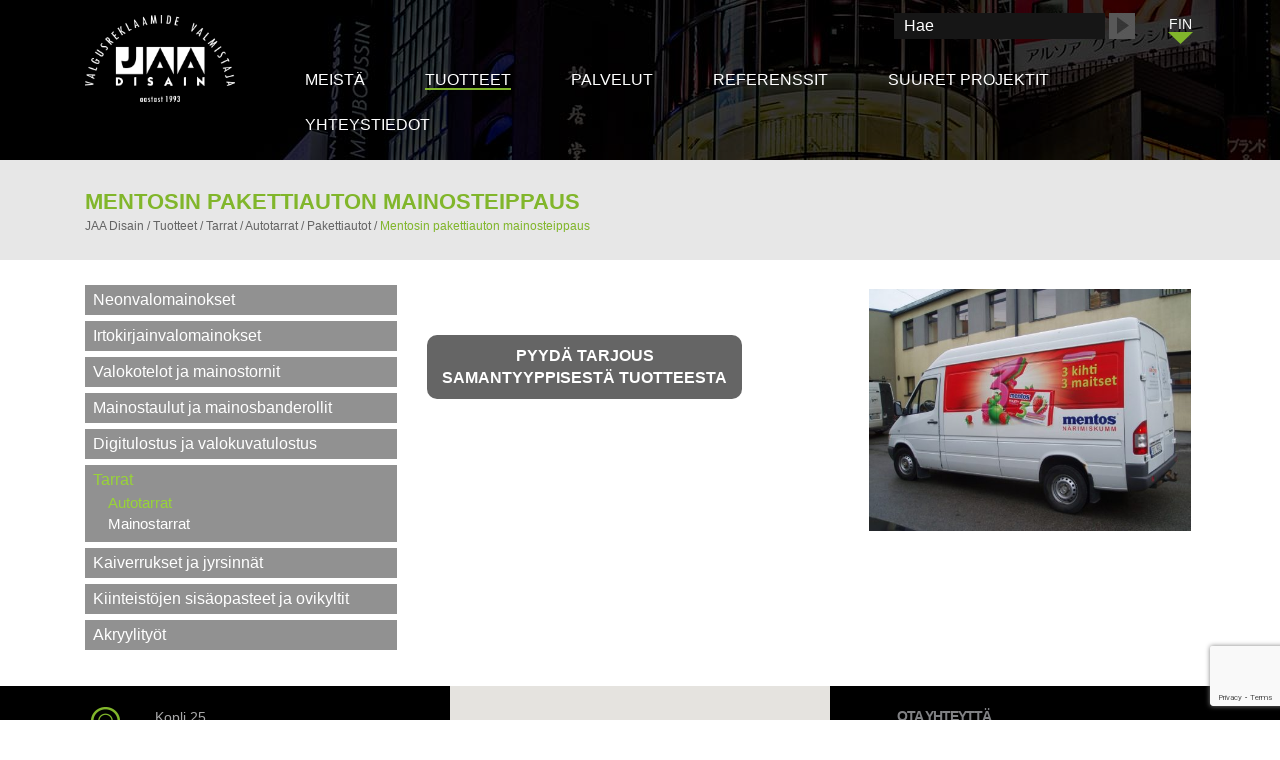

--- FILE ---
content_type: text/html; charset=UTF-8
request_url: https://www.jaadisain.ee/fi/ulkomainokset/tarrat/autotarrat/pakettiautot/mentosin-pakettiauton-mainosteippaus/
body_size: 10656
content:
<!DOCTYPE html>
<html lang="fi">
  <head>
    <meta charset="utf-8">
    <meta http-equiv="X-UA-Compatible" content="IE=edge">
    <meta name="viewport" content="width=device-width, initial-scale=1">
    <link rel="apple-touch-icon" sizes="57x57" href="https://www.jaadisain.ee/wp-content/themes/Jaadisain/images/fav/apple-icon-57x57.png">
    <link rel="apple-touch-icon" sizes="60x60" href="https://www.jaadisain.ee/wp-content/themes/Jaadisain/images/fav/apple-icon-60x60.png">
    <link rel="apple-touch-icon" sizes="72x72" href="https://www.jaadisain.ee/wp-content/themes/Jaadisain/images/fav/apple-icon-72x72.png">
    <link rel="apple-touch-icon" sizes="76x76" href="https://www.jaadisain.ee/wp-content/themes/Jaadisain/images/fav/apple-icon-76x76.png">
    <link rel="apple-touch-icon" sizes="114x114" href="https://www.jaadisain.ee/wp-content/themes/Jaadisain/images/fav/apple-icon-114x114.png">
    <link rel="apple-touch-icon" sizes="120x120" href="https://www.jaadisain.ee/wp-content/themes/Jaadisain/images/fav/apple-icon-120x120.png">
    <link rel="apple-touch-icon" sizes="144x144" href="https://www.jaadisain.ee/wp-content/themes/Jaadisain/images/fav/apple-icon-144x144.png">
    <link rel="apple-touch-icon" sizes="152x152" href="https://www.jaadisain.ee/wp-content/themes/Jaadisain/images/fav/apple-icon-152x152.png">
    <link rel="apple-touch-icon" sizes="180x180" href="https://www.jaadisain.ee/wp-content/themes/Jaadisain/images/fav/apple-icon-180x180.png">
    <link rel="icon" type="image/png" sizes="192x192"  href="https://www.jaadisain.ee/wp-content/themes/Jaadisain/images/fav/android-icon-192x192.png">
    <link rel="icon" type="image/png" sizes="32x32" href="https://www.jaadisain.ee/wp-content/themes/Jaadisain/images/fav/favicon-32x32.png">
    <link rel="icon" type="image/png" sizes="96x96" href="https://www.jaadisain.ee/wp-content/themes/Jaadisain/images/fav/favicon-96x96.png">
    <link rel="icon" type="image/png" sizes="16x16" href="https://www.jaadisain.ee/wp-content/themes/Jaadisain/images/fav/favicon-16x16.png">
    <link rel="manifest" href="https://www.jaadisain.ee/wp-content/themes/Jaadisain/images/fav/manifest.json">
    <meta name="msapplication-TileColor" content="#ffffff">
    <meta name="msapplication-TileImage" content="https://www.jaadisain.ee/wp-content/themes/Jaadisain/images/fav/ms-icon-144x144.png">
    <meta name="theme-color" content="#ffffff">
    <meta name="google-site-verification" content="bEJVLFBaGBngg2lZQX1xBHNK1fv7ukB4RwsLz_MHfSk" />
    <title>Mentosin pakettiauton mainosteippaus - JAA Disain</title>
    <link href="https://www.jaadisain.ee/wp-content/themes/Jaadisain/css/bootstrap.min.css" rel="stylesheet">
    <link href="https://www.jaadisain.ee/wp-content/themes/Jaadisain/style.css?ver=1.1" rel="stylesheet">
    <!--[if lt IE 9]>
      <script async src="https://oss.maxcdn.com/html5shiv/3.7.2/html5shiv.min.js"></script>
      <script async src="https://oss.maxcdn.com/respond/1.4.2/respond.min.js"></script>
    <![endif]-->

    <script>(function(w,d,s,l,i){w[l]=w[l]||[];w[l].push({'gtm.start':
    new Date().getTime(),event:'gtm.js'});var f=d.getElementsByTagName(s)[0],
    j=d.createElement(s),dl=l!='dataLayer'?'&l='+l:'';j.async=true;j.src=
    'https://www.googletagmanager.com/gtm.js?id='+i+dl;f.parentNode.insertBefore(j,f);
    })(window,document,'script','dataLayer','GTM-PFFZ8JJ');

  (function(i,s,o,g,r,a,m){i['GoogleAnalyticsObject']=r;i[r]=i[r]||function(){
  (i[r].q=i[r].q||[]).push(arguments)},i[r].l=1*new Date();a=s.createElement(o),
  m=s.getElementsByTagName(o)[0];a.async=1;a.src=g;m.parentNode.insertBefore(a,m)
  })(window,document,'script','https://www.google-analytics.com/analytics.js','ga');

  ga('create', 'UA-51015066-1', 'auto');
  ga('send', 'pageview');

</script>

<!-- Google tag (gtag.js) --> <script async src=https://www.googletagmanager.com/gtag/js?id=G-N1PL8YENW6></script> <script> window.dataLayer = window.dataLayer || []; function gtag(){dataLayer.push(arguments);} gtag('js', new Date()); gtag('config', 'G-N1PL8YENW6'); </script>

    <meta name='robots' content='index, follow, max-image-preview:large, max-snippet:-1, max-video-preview:-1' />
<link rel="alternate" hreflang="en-us" href="https://www.jaadisain.ee/en/products/vinyl-graphics/car-stickers/vans/digitally-printed-vinyl-minivan/" />
<link rel="alternate" hreflang="et" href="https://www.jaadisain.ee/valireklaamid/kleebisreklaamid/autokleebised/kaubikud/autokleebised-mentos-kaubikul/" />
<link rel="alternate" hreflang="ru-ru" href="https://www.jaadisain.ee/ru/%d0%bf%d1%80%d0%be%d0%b4%d1%83%d0%ba%d1%86%d0%b8%d1%8f/%d1%80%d0%b5%d0%ba%d0%bb%d0%b0%d0%bc%d0%bd%d1%8b%d0%b5-%d0%bd%d0%b0%d0%ba%d0%bb%d0%b5%d0%b9%d0%ba%d0%b8/%d0%bd%d0%b0%d0%ba%d0%bb%d0%b5%d0%b9%d0%ba%d0%b8-%d0%bd%d0%b0-%d0%b0%d0%b2%d1%82%d0%be%d0%bc%d0%be%d0%b1%d0%b8%d0%bb%d0%b8/%d0%bc%d0%b8%d0%bd%d0%b8%d0%b2%d1%8d%d0%bd%d1%8b/%d1%80%d0%b5%d0%ba%d0%bb%d0%b0%d0%bc%d0%b0-mentos-%d0%bd%d0%b0-%d1%82%d1%80%d0%b0%d0%bd%d1%81%d0%bf%d0%be%d1%80%d1%82%d0%b5/" />
<link rel="alternate" hreflang="fi" href="https://www.jaadisain.ee/fi/ulkomainokset/tarrat/autotarrat/pakettiautot/mentosin-pakettiauton-mainosteippaus/" />
<link rel="alternate" hreflang="x-default" href="https://www.jaadisain.ee/valireklaamid/kleebisreklaamid/autokleebised/kaubikud/autokleebised-mentos-kaubikul/" />

	<!-- This site is optimized with the Yoast SEO plugin v26.6 - https://yoast.com/wordpress/plugins/seo/ -->
	<link rel="canonical" href="https://www.jaadisain.ee/fi/ulkomainokset/tarrat/autotarrat/pakettiautot/mentosin-pakettiauton-mainosteippaus/" />
	<meta property="og:locale" content="fi_FI" />
	<meta property="og:type" content="article" />
	<meta property="og:title" content="Mentosin pakettiauton mainosteippaus - JAA Disain" />
	<meta property="og:url" content="https://www.jaadisain.ee/fi/ulkomainokset/tarrat/autotarrat/pakettiautot/mentosin-pakettiauton-mainosteippaus/" />
	<meta property="og:site_name" content="JAA Disain" />
	<meta property="article:publisher" content="https://www.facebook.com/JAA-Disain-156295277734632/timeline" />
	<meta property="article:modified_time" content="2016-10-28T09:59:21+00:00" />
	<meta property="og:image" content="https://www.jaadisain.ee/wp-content/uploads/2015/12/autokleebised-mentos-kaubikul.jpg" />
	<meta property="og:image:width" content="800" />
	<meta property="og:image:height" content="600" />
	<meta property="og:image:type" content="image/jpeg" />
	<meta name="twitter:card" content="summary_large_image" />
	<script type="application/ld+json" class="yoast-schema-graph">{"@context":"https://schema.org","@graph":[{"@type":"WebPage","@id":"https://www.jaadisain.ee/fi/ulkomainokset/tarrat/autotarrat/pakettiautot/mentosin-pakettiauton-mainosteippaus/","url":"https://www.jaadisain.ee/fi/ulkomainokset/tarrat/autotarrat/pakettiautot/mentosin-pakettiauton-mainosteippaus/","name":"Mentosin pakettiauton mainosteippaus - JAA Disain","isPartOf":{"@id":"https://www.jaadisain.ee/#website"},"primaryImageOfPage":{"@id":"https://www.jaadisain.ee/fi/ulkomainokset/tarrat/autotarrat/pakettiautot/mentosin-pakettiauton-mainosteippaus/#primaryimage"},"image":{"@id":"https://www.jaadisain.ee/fi/ulkomainokset/tarrat/autotarrat/pakettiautot/mentosin-pakettiauton-mainosteippaus/#primaryimage"},"thumbnailUrl":"https://www.jaadisain.ee/wp-content/uploads/2015/12/autokleebised-mentos-kaubikul.jpg","datePublished":"2015-12-16T07:08:23+00:00","dateModified":"2016-10-28T09:59:21+00:00","breadcrumb":{"@id":"https://www.jaadisain.ee/fi/ulkomainokset/tarrat/autotarrat/pakettiautot/mentosin-pakettiauton-mainosteippaus/#breadcrumb"},"inLanguage":"fi","potentialAction":[{"@type":"ReadAction","target":["https://www.jaadisain.ee/fi/ulkomainokset/tarrat/autotarrat/pakettiautot/mentosin-pakettiauton-mainosteippaus/"]}]},{"@type":"ImageObject","inLanguage":"fi","@id":"https://www.jaadisain.ee/fi/ulkomainokset/tarrat/autotarrat/pakettiautot/mentosin-pakettiauton-mainosteippaus/#primaryimage","url":"https://www.jaadisain.ee/wp-content/uploads/2015/12/autokleebised-mentos-kaubikul.jpg","contentUrl":"https://www.jaadisain.ee/wp-content/uploads/2015/12/autokleebised-mentos-kaubikul.jpg","width":800,"height":600},{"@type":"BreadcrumbList","@id":"https://www.jaadisain.ee/fi/ulkomainokset/tarrat/autotarrat/pakettiautot/mentosin-pakettiauton-mainosteippaus/#breadcrumb","itemListElement":[{"@type":"ListItem","position":1,"name":"Home","item":"https://www.jaadisain.ee/fi/"},{"@type":"ListItem","position":2,"name":"Tuotteet","item":"https://www.jaadisain.ee/fi/ulkomainokset/"},{"@type":"ListItem","position":3,"name":"Tarrat","item":"https://www.jaadisain.ee/fi/ulkomainokset/tarrat/"},{"@type":"ListItem","position":4,"name":"Autotarrat","item":"https://www.jaadisain.ee/fi/ulkomainokset/tarrat/autotarrat/"},{"@type":"ListItem","position":5,"name":"Pakettiautot","item":"https://www.jaadisain.ee/fi/ulkomainokset/tarrat/autotarrat/pakettiautot/"},{"@type":"ListItem","position":6,"name":"Mentosin pakettiauton mainosteippaus"}]},{"@type":"WebSite","@id":"https://www.jaadisain.ee/#website","url":"https://www.jaadisain.ee/","name":"JAA Disain","description":"Valgusreklaamide tootja aastast 1993","publisher":{"@id":"https://www.jaadisain.ee/#organization"},"potentialAction":[{"@type":"SearchAction","target":{"@type":"EntryPoint","urlTemplate":"https://www.jaadisain.ee/?s={search_term_string}"},"query-input":{"@type":"PropertyValueSpecification","valueRequired":true,"valueName":"search_term_string"}}],"inLanguage":"fi"},{"@type":"Organization","@id":"https://www.jaadisain.ee/#organization","name":"JAA Disain","url":"https://www.jaadisain.ee/","logo":{"@type":"ImageObject","inLanguage":"fi","@id":"https://www.jaadisain.ee/#/schema/logo/image/","url":"https://www.jaadisain.ee/wp-content/uploads/2016/02/JAA-Disain-logo.jpg","contentUrl":"https://www.jaadisain.ee/wp-content/uploads/2016/02/JAA-Disain-logo.jpg","width":443,"height":259,"caption":"JAA Disain"},"image":{"@id":"https://www.jaadisain.ee/#/schema/logo/image/"},"sameAs":["https://www.facebook.com/JAA-Disain-156295277734632/timeline"]}]}</script>
	<!-- / Yoast SEO plugin. -->


<link rel="alternate" title="oEmbed (JSON)" type="application/json+oembed" href="https://www.jaadisain.ee/fi/wp-json/oembed/1.0/embed?url=https%3A%2F%2Fwww.jaadisain.ee%2Ffi%2Fulkomainokset%2Ftarrat%2Fautotarrat%2Fpakettiautot%2Fmentosin-pakettiauton-mainosteippaus%2F" />
<link rel="alternate" title="oEmbed (XML)" type="text/xml+oembed" href="https://www.jaadisain.ee/fi/wp-json/oembed/1.0/embed?url=https%3A%2F%2Fwww.jaadisain.ee%2Ffi%2Fulkomainokset%2Ftarrat%2Fautotarrat%2Fpakettiautot%2Fmentosin-pakettiauton-mainosteippaus%2F&#038;format=xml" />
<style id='wp-img-auto-sizes-contain-inline-css' type='text/css'>
img:is([sizes=auto i],[sizes^="auto," i]){contain-intrinsic-size:3000px 1500px}
/*# sourceURL=wp-img-auto-sizes-contain-inline-css */
</style>
<link rel='stylesheet' id='wp-block-library-css' href='https://www.jaadisain.ee/wp-includes/css/dist/block-library/style.min.css' type='text/css' media='all' />
<style id='global-styles-inline-css' type='text/css'>
:root{--wp--preset--aspect-ratio--square: 1;--wp--preset--aspect-ratio--4-3: 4/3;--wp--preset--aspect-ratio--3-4: 3/4;--wp--preset--aspect-ratio--3-2: 3/2;--wp--preset--aspect-ratio--2-3: 2/3;--wp--preset--aspect-ratio--16-9: 16/9;--wp--preset--aspect-ratio--9-16: 9/16;--wp--preset--color--black: #000000;--wp--preset--color--cyan-bluish-gray: #abb8c3;--wp--preset--color--white: #ffffff;--wp--preset--color--pale-pink: #f78da7;--wp--preset--color--vivid-red: #cf2e2e;--wp--preset--color--luminous-vivid-orange: #ff6900;--wp--preset--color--luminous-vivid-amber: #fcb900;--wp--preset--color--light-green-cyan: #7bdcb5;--wp--preset--color--vivid-green-cyan: #00d084;--wp--preset--color--pale-cyan-blue: #8ed1fc;--wp--preset--color--vivid-cyan-blue: #0693e3;--wp--preset--color--vivid-purple: #9b51e0;--wp--preset--gradient--vivid-cyan-blue-to-vivid-purple: linear-gradient(135deg,rgb(6,147,227) 0%,rgb(155,81,224) 100%);--wp--preset--gradient--light-green-cyan-to-vivid-green-cyan: linear-gradient(135deg,rgb(122,220,180) 0%,rgb(0,208,130) 100%);--wp--preset--gradient--luminous-vivid-amber-to-luminous-vivid-orange: linear-gradient(135deg,rgb(252,185,0) 0%,rgb(255,105,0) 100%);--wp--preset--gradient--luminous-vivid-orange-to-vivid-red: linear-gradient(135deg,rgb(255,105,0) 0%,rgb(207,46,46) 100%);--wp--preset--gradient--very-light-gray-to-cyan-bluish-gray: linear-gradient(135deg,rgb(238,238,238) 0%,rgb(169,184,195) 100%);--wp--preset--gradient--cool-to-warm-spectrum: linear-gradient(135deg,rgb(74,234,220) 0%,rgb(151,120,209) 20%,rgb(207,42,186) 40%,rgb(238,44,130) 60%,rgb(251,105,98) 80%,rgb(254,248,76) 100%);--wp--preset--gradient--blush-light-purple: linear-gradient(135deg,rgb(255,206,236) 0%,rgb(152,150,240) 100%);--wp--preset--gradient--blush-bordeaux: linear-gradient(135deg,rgb(254,205,165) 0%,rgb(254,45,45) 50%,rgb(107,0,62) 100%);--wp--preset--gradient--luminous-dusk: linear-gradient(135deg,rgb(255,203,112) 0%,rgb(199,81,192) 50%,rgb(65,88,208) 100%);--wp--preset--gradient--pale-ocean: linear-gradient(135deg,rgb(255,245,203) 0%,rgb(182,227,212) 50%,rgb(51,167,181) 100%);--wp--preset--gradient--electric-grass: linear-gradient(135deg,rgb(202,248,128) 0%,rgb(113,206,126) 100%);--wp--preset--gradient--midnight: linear-gradient(135deg,rgb(2,3,129) 0%,rgb(40,116,252) 100%);--wp--preset--font-size--small: 13px;--wp--preset--font-size--medium: 20px;--wp--preset--font-size--large: 36px;--wp--preset--font-size--x-large: 42px;--wp--preset--spacing--20: 0.44rem;--wp--preset--spacing--30: 0.67rem;--wp--preset--spacing--40: 1rem;--wp--preset--spacing--50: 1.5rem;--wp--preset--spacing--60: 2.25rem;--wp--preset--spacing--70: 3.38rem;--wp--preset--spacing--80: 5.06rem;--wp--preset--shadow--natural: 6px 6px 9px rgba(0, 0, 0, 0.2);--wp--preset--shadow--deep: 12px 12px 50px rgba(0, 0, 0, 0.4);--wp--preset--shadow--sharp: 6px 6px 0px rgba(0, 0, 0, 0.2);--wp--preset--shadow--outlined: 6px 6px 0px -3px rgb(255, 255, 255), 6px 6px rgb(0, 0, 0);--wp--preset--shadow--crisp: 6px 6px 0px rgb(0, 0, 0);}:where(.is-layout-flex){gap: 0.5em;}:where(.is-layout-grid){gap: 0.5em;}body .is-layout-flex{display: flex;}.is-layout-flex{flex-wrap: wrap;align-items: center;}.is-layout-flex > :is(*, div){margin: 0;}body .is-layout-grid{display: grid;}.is-layout-grid > :is(*, div){margin: 0;}:where(.wp-block-columns.is-layout-flex){gap: 2em;}:where(.wp-block-columns.is-layout-grid){gap: 2em;}:where(.wp-block-post-template.is-layout-flex){gap: 1.25em;}:where(.wp-block-post-template.is-layout-grid){gap: 1.25em;}.has-black-color{color: var(--wp--preset--color--black) !important;}.has-cyan-bluish-gray-color{color: var(--wp--preset--color--cyan-bluish-gray) !important;}.has-white-color{color: var(--wp--preset--color--white) !important;}.has-pale-pink-color{color: var(--wp--preset--color--pale-pink) !important;}.has-vivid-red-color{color: var(--wp--preset--color--vivid-red) !important;}.has-luminous-vivid-orange-color{color: var(--wp--preset--color--luminous-vivid-orange) !important;}.has-luminous-vivid-amber-color{color: var(--wp--preset--color--luminous-vivid-amber) !important;}.has-light-green-cyan-color{color: var(--wp--preset--color--light-green-cyan) !important;}.has-vivid-green-cyan-color{color: var(--wp--preset--color--vivid-green-cyan) !important;}.has-pale-cyan-blue-color{color: var(--wp--preset--color--pale-cyan-blue) !important;}.has-vivid-cyan-blue-color{color: var(--wp--preset--color--vivid-cyan-blue) !important;}.has-vivid-purple-color{color: var(--wp--preset--color--vivid-purple) !important;}.has-black-background-color{background-color: var(--wp--preset--color--black) !important;}.has-cyan-bluish-gray-background-color{background-color: var(--wp--preset--color--cyan-bluish-gray) !important;}.has-white-background-color{background-color: var(--wp--preset--color--white) !important;}.has-pale-pink-background-color{background-color: var(--wp--preset--color--pale-pink) !important;}.has-vivid-red-background-color{background-color: var(--wp--preset--color--vivid-red) !important;}.has-luminous-vivid-orange-background-color{background-color: var(--wp--preset--color--luminous-vivid-orange) !important;}.has-luminous-vivid-amber-background-color{background-color: var(--wp--preset--color--luminous-vivid-amber) !important;}.has-light-green-cyan-background-color{background-color: var(--wp--preset--color--light-green-cyan) !important;}.has-vivid-green-cyan-background-color{background-color: var(--wp--preset--color--vivid-green-cyan) !important;}.has-pale-cyan-blue-background-color{background-color: var(--wp--preset--color--pale-cyan-blue) !important;}.has-vivid-cyan-blue-background-color{background-color: var(--wp--preset--color--vivid-cyan-blue) !important;}.has-vivid-purple-background-color{background-color: var(--wp--preset--color--vivid-purple) !important;}.has-black-border-color{border-color: var(--wp--preset--color--black) !important;}.has-cyan-bluish-gray-border-color{border-color: var(--wp--preset--color--cyan-bluish-gray) !important;}.has-white-border-color{border-color: var(--wp--preset--color--white) !important;}.has-pale-pink-border-color{border-color: var(--wp--preset--color--pale-pink) !important;}.has-vivid-red-border-color{border-color: var(--wp--preset--color--vivid-red) !important;}.has-luminous-vivid-orange-border-color{border-color: var(--wp--preset--color--luminous-vivid-orange) !important;}.has-luminous-vivid-amber-border-color{border-color: var(--wp--preset--color--luminous-vivid-amber) !important;}.has-light-green-cyan-border-color{border-color: var(--wp--preset--color--light-green-cyan) !important;}.has-vivid-green-cyan-border-color{border-color: var(--wp--preset--color--vivid-green-cyan) !important;}.has-pale-cyan-blue-border-color{border-color: var(--wp--preset--color--pale-cyan-blue) !important;}.has-vivid-cyan-blue-border-color{border-color: var(--wp--preset--color--vivid-cyan-blue) !important;}.has-vivid-purple-border-color{border-color: var(--wp--preset--color--vivid-purple) !important;}.has-vivid-cyan-blue-to-vivid-purple-gradient-background{background: var(--wp--preset--gradient--vivid-cyan-blue-to-vivid-purple) !important;}.has-light-green-cyan-to-vivid-green-cyan-gradient-background{background: var(--wp--preset--gradient--light-green-cyan-to-vivid-green-cyan) !important;}.has-luminous-vivid-amber-to-luminous-vivid-orange-gradient-background{background: var(--wp--preset--gradient--luminous-vivid-amber-to-luminous-vivid-orange) !important;}.has-luminous-vivid-orange-to-vivid-red-gradient-background{background: var(--wp--preset--gradient--luminous-vivid-orange-to-vivid-red) !important;}.has-very-light-gray-to-cyan-bluish-gray-gradient-background{background: var(--wp--preset--gradient--very-light-gray-to-cyan-bluish-gray) !important;}.has-cool-to-warm-spectrum-gradient-background{background: var(--wp--preset--gradient--cool-to-warm-spectrum) !important;}.has-blush-light-purple-gradient-background{background: var(--wp--preset--gradient--blush-light-purple) !important;}.has-blush-bordeaux-gradient-background{background: var(--wp--preset--gradient--blush-bordeaux) !important;}.has-luminous-dusk-gradient-background{background: var(--wp--preset--gradient--luminous-dusk) !important;}.has-pale-ocean-gradient-background{background: var(--wp--preset--gradient--pale-ocean) !important;}.has-electric-grass-gradient-background{background: var(--wp--preset--gradient--electric-grass) !important;}.has-midnight-gradient-background{background: var(--wp--preset--gradient--midnight) !important;}.has-small-font-size{font-size: var(--wp--preset--font-size--small) !important;}.has-medium-font-size{font-size: var(--wp--preset--font-size--medium) !important;}.has-large-font-size{font-size: var(--wp--preset--font-size--large) !important;}.has-x-large-font-size{font-size: var(--wp--preset--font-size--x-large) !important;}
/*# sourceURL=global-styles-inline-css */
</style>

<style id='classic-theme-styles-inline-css' type='text/css'>
/*! This file is auto-generated */
.wp-block-button__link{color:#fff;background-color:#32373c;border-radius:9999px;box-shadow:none;text-decoration:none;padding:calc(.667em + 2px) calc(1.333em + 2px);font-size:1.125em}.wp-block-file__button{background:#32373c;color:#fff;text-decoration:none}
/*# sourceURL=/wp-includes/css/classic-themes.min.css */
</style>
<link rel='stylesheet' id='cpsh-shortcodes-css' href='https://www.jaadisain.ee/wp-content/plugins/column-shortcodes/assets/css/shortcodes.css' type='text/css' media='all' />
<link rel='stylesheet' id='contact-form-7-css' href='https://www.jaadisain.ee/wp-content/plugins/contact-form-7/includes/css/styles.css' type='text/css' media='all' />
<link rel='stylesheet' id='wpa-css-css' href='https://www.jaadisain.ee/wp-content/plugins/honeypot/includes/css/wpa.css' type='text/css' media='all' />
<link rel='stylesheet' id='wpml-legacy-dropdown-0-css' href='https://www.jaadisain.ee/wp-content/plugins/sitepress-multilingual-cms/templates/language-switchers/legacy-dropdown/style.min.css' type='text/css' media='all' />
<style id='wpml-legacy-dropdown-0-inline-css' type='text/css'>
.wpml-ls-statics-shortcode_actions{background-color:#ffffff;}.wpml-ls-statics-shortcode_actions, .wpml-ls-statics-shortcode_actions .wpml-ls-sub-menu, .wpml-ls-statics-shortcode_actions a {border-color:#cdcdcd;}.wpml-ls-statics-shortcode_actions a, .wpml-ls-statics-shortcode_actions .wpml-ls-sub-menu a, .wpml-ls-statics-shortcode_actions .wpml-ls-sub-menu a:link, .wpml-ls-statics-shortcode_actions li:not(.wpml-ls-current-language) .wpml-ls-link, .wpml-ls-statics-shortcode_actions li:not(.wpml-ls-current-language) .wpml-ls-link:link {color:#444444;background-color:#ffffff;}.wpml-ls-statics-shortcode_actions .wpml-ls-sub-menu a:hover,.wpml-ls-statics-shortcode_actions .wpml-ls-sub-menu a:focus, .wpml-ls-statics-shortcode_actions .wpml-ls-sub-menu a:link:hover, .wpml-ls-statics-shortcode_actions .wpml-ls-sub-menu a:link:focus {color:#000000;background-color:#eeeeee;}.wpml-ls-statics-shortcode_actions .wpml-ls-current-language > a {color:#444444;background-color:#ffffff;}.wpml-ls-statics-shortcode_actions .wpml-ls-current-language:hover>a, .wpml-ls-statics-shortcode_actions .wpml-ls-current-language>a:focus {color:#000000;background-color:#eeeeee;}
/*# sourceURL=wpml-legacy-dropdown-0-inline-css */
</style>
<script type="text/javascript" src="https://www.jaadisain.ee/wp-includes/js/jquery/jquery.min.js" id="jquery-core-js"></script>
<script type="text/javascript" src="https://www.jaadisain.ee/wp-includes/js/jquery/jquery-migrate.min.js" id="jquery-migrate-js"></script>
<script type="text/javascript" src="https://www.jaadisain.ee/wp-content/plugins/sitepress-multilingual-cms/templates/language-switchers/legacy-dropdown/script.min.js" id="wpml-legacy-dropdown-0-js"></script>
<link rel="https://api.w.org/" href="https://www.jaadisain.ee/fi/wp-json/" /><link rel="alternate" title="JSON" type="application/json" href="https://www.jaadisain.ee/fi/wp-json/wp/v2/pages/8307" /><link rel='shortlink' href='https://www.jaadisain.ee/fi/?p=8307' />
<meta name="generator" content="WPML ver:4.8.6 stt:1,15,18,47;" />
  </head>
  <body class="wp-singular page-template-default page page-id-8307 page-child parent-pageid-9049 wp-theme-Jaadisain fi">
<noscript><iframe src="https://www.googletagmanager.com/ns.html?id=GTM-PFFZ8JJ"
height="0" width="0" style="display:none;visibility:hidden"></iframe></noscript>

<div class="wrap">
  <div class="header">
    <div class="container toppart">
      <div class="col-md-2 col-lg-2 col-xs-5 logo"><a href="https://www.jaadisain.ee/fi/"><img src="https://www.jaadisain.ee/wp-content/themes/Jaadisain/images/logo.png" alt="Jaadisain" width="218" height="126"></a></div>
        <div class="col-md-10 col-lg-10 col-xs-7 menuwrap">
          <div class="search clearfix">
<div
	 class="wpml-ls-statics-shortcode_actions wpml-ls wpml-ls-legacy-dropdown js-wpml-ls-legacy-dropdown" id="lang_sel">
	<ul role="menu">

		<li role="none" tabindex="0" class="wpml-ls-slot-shortcode_actions wpml-ls-item wpml-ls-item-fi wpml-ls-current-language wpml-ls-last-item wpml-ls-item-legacy-dropdown">
			<a href="#" class="js-wpml-ls-item-toggle wpml-ls-item-toggle lang_sel_sel icl-fi" role="menuitem" title="Switch to FIN">
                <span class="wpml-ls-native icl_lang_sel_native" role="menuitem">FIN</span></a>

			<ul class="wpml-ls-sub-menu" role="menu">
				
					<li class="icl-en wpml-ls-slot-shortcode_actions wpml-ls-item wpml-ls-item-en wpml-ls-first-item" role="none">
						<a href="https://www.jaadisain.ee/en/products/vinyl-graphics/car-stickers/vans/digitally-printed-vinyl-minivan/" class="wpml-ls-link" role="menuitem" aria-label="Switch to ENG" title="Switch to ENG">
                            <span class="wpml-ls-display icl_lang_sel_translated">ENG</span></a>
					</li>

				
					<li class="icl-et wpml-ls-slot-shortcode_actions wpml-ls-item wpml-ls-item-et" role="none">
						<a href="https://www.jaadisain.ee/valireklaamid/kleebisreklaamid/autokleebised/kaubikud/autokleebised-mentos-kaubikul/" class="wpml-ls-link" role="menuitem" aria-label="Switch to EST" title="Switch to EST">
                            <span class="wpml-ls-display icl_lang_sel_translated">EST</span></a>
					</li>

				
					<li class="icl-ru wpml-ls-slot-shortcode_actions wpml-ls-item wpml-ls-item-ru" role="none">
						<a href="https://www.jaadisain.ee/ru/%d0%bf%d1%80%d0%be%d0%b4%d1%83%d0%ba%d1%86%d0%b8%d1%8f/%d1%80%d0%b5%d0%ba%d0%bb%d0%b0%d0%bc%d0%bd%d1%8b%d0%b5-%d0%bd%d0%b0%d0%ba%d0%bb%d0%b5%d0%b9%d0%ba%d0%b8/%d0%bd%d0%b0%d0%ba%d0%bb%d0%b5%d0%b9%d0%ba%d0%b8-%d0%bd%d0%b0-%d0%b0%d0%b2%d1%82%d0%be%d0%bc%d0%be%d0%b1%d0%b8%d0%bb%d0%b8/%d0%bc%d0%b8%d0%bd%d0%b8%d0%b2%d1%8d%d0%bd%d1%8b/%d1%80%d0%b5%d0%ba%d0%bb%d0%b0%d0%bc%d0%b0-mentos-%d0%bd%d0%b0-%d1%82%d1%80%d0%b0%d0%bd%d1%81%d0%bf%d0%be%d1%80%d1%82%d0%b5/" class="wpml-ls-link" role="menuitem" aria-label="Switch to RUS" title="Switch to RUS">
                            <span class="wpml-ls-display icl_lang_sel_translated">RUS</span></a>
					</li>

							</ul>

		</li>

	</ul>
</div>
<form method="get" id="searchform" action="https://www.jaadisain.ee/fi/">		
	<input placeholder="Hae" class="text otsi-v2li" type="text" value="" name="s" id="s"/>
	<input type="submit" class="submit" name="Otsi" value="Otsi"/>		
</form></div>

<div class="header_menu_wrap"><div class="menu-main-menu-fin-container"><ul id="menu-main-menu-fin" class="main_menu clearfix"><li id="menu-item-9188" class="menu-item menu-item-type-post_type menu-item-object-page menu-item-has-children menu-item-9188"><a href="https://www.jaadisain.ee/fi/meista/">Meistä</a>
<ul class="sub-menu">
	<li id="menu-item-9189" class="menu-item menu-item-type-post_type menu-item-object-page menu-item-9189"><a href="https://www.jaadisain.ee/fi/meista/valomainosten-tuotanto/">Tuotanto</a></li>
</ul>
</li>
<li id="menu-item-9190" class="menu-item menu-item-type-post_type menu-item-object-page current-page-ancestor menu-item-has-children menu-item-9190"><a href="https://www.jaadisain.ee/fi/ulkomainokset/">Tuotteet</a>
<ul class="sub-menu">
	<li id="menu-item-9191" class="menu-item menu-item-type-post_type menu-item-object-page menu-item-has-children menu-item-9191"><a href="https://www.jaadisain.ee/fi/ulkomainokset/neonvalomainokset/">Neonvalomainokset</a>
	<ul class="sub-menu">
		<li id="menu-item-9192" class="menu-item menu-item-type-post_type menu-item-object-page menu-item-9192"><a href="https://www.jaadisain.ee/fi/ulkomainokset/neonvalomainokset/pintaputkiset-irtokirjainvalomainokset/">Pintaputkiset irtokirjainvalomainokset</a></li>
		<li id="menu-item-9193" class="menu-item menu-item-type-post_type menu-item-object-page menu-item-9193"><a href="https://www.jaadisain.ee/fi/ulkomainokset/neonvalomainokset/neonvalomainokset-ikkunassa/">Neonvalomainokset ikkunassa</a></li>
		<li id="menu-item-9194" class="menu-item menu-item-type-post_type menu-item-object-page menu-item-9194"><a href="https://www.jaadisain.ee/fi/ulkomainokset/neonvalomainokset/pintaputkiset-kotelovalomainokset/">Pintaputkiset kotelovalomainokset</a></li>
		<li id="menu-item-9195" class="menu-item menu-item-type-post_type menu-item-object-page menu-item-9195"><a href="https://www.jaadisain.ee/fi/ulkomainokset/neonvalomainokset/pintaputkiset-neonvalomainokset/">Pintaputkiset neonvalomainokset</a></li>
		<li id="menu-item-9196" class="menu-item menu-item-type-post_type menu-item-object-page menu-item-9196"><a href="https://www.jaadisain.ee/fi/ulkomainokset/neonvalomainokset/somisteneonit/">Somisteneonit</a></li>
	</ul>
</li>
	<li id="menu-item-9197" class="menu-item menu-item-type-post_type menu-item-object-page menu-item-has-children menu-item-9197"><a href="https://www.jaadisain.ee/fi/ulkomainokset/irtokirjainvalomainokset/">Irtokirjainvalomainokset</a>
	<ul class="sub-menu">
		<li id="menu-item-9198" class="menu-item menu-item-type-post_type menu-item-object-page menu-item-9198"><a href="https://www.jaadisain.ee/fi/ulkomainokset/irtokirjainvalomainokset/eteenpain-valaisevat-irtokirjainvalomainokset/">Eteenpäin valaisevat irtokirjainvalomainokset</a></li>
		<li id="menu-item-9199" class="menu-item menu-item-type-post_type menu-item-object-page menu-item-9199"><a href="https://www.jaadisain.ee/fi/ulkomainokset/irtokirjainvalomainokset/taaksepain-valaistut-valomainokset/">Taaksepäin valaistut valomainokset</a></li>
		<li id="menu-item-9200" class="menu-item menu-item-type-post_type menu-item-object-page menu-item-9200"><a href="https://www.jaadisain.ee/fi/ulkomainokset/irtokirjainvalomainokset/eteen-ja-taaksepain-valaisevat-valomainokset/">Eteen ja taaksepäin valaisevat valomainokset</a></li>
		<li id="menu-item-9201" class="menu-item menu-item-type-post_type menu-item-object-page menu-item-9201"><a href="https://www.jaadisain.ee/fi/ulkomainokset/irtokirjainvalomainokset/tilaustyot/">Tilaustyöt</a></li>
	</ul>
</li>
	<li id="menu-item-9202" class="menu-item menu-item-type-post_type menu-item-object-page menu-item-has-children menu-item-9202"><a href="https://www.jaadisain.ee/fi/ulkomainokset/valokotelot-ja-mainostornit/">Valokotelot ja mainostornit</a>
	<ul class="sub-menu">
		<li id="menu-item-9203" class="menu-item menu-item-type-custom menu-item-object-custom menu-item-9203"><a href="https://www.jaadisain.ee/fi/ulkomainokset/valokotelot-ja-mainostornit/valomainoskotelot/">Valomainoskotelot</a></li>
		<li id="menu-item-9204" class="menu-item menu-item-type-post_type menu-item-object-page menu-item-9204"><a href="https://www.jaadisain.ee/fi/ulkomainokset/valokotelot-ja-mainostornit/mainostornit/">Mainostornit</a></li>
		<li id="menu-item-9205" class="menu-item menu-item-type-post_type menu-item-object-page menu-item-9205"><a href="https://www.jaadisain.ee/fi/ulkomainokset/valokotelot-ja-mainostornit/led-taulut/">Led-taulut</a></li>
	</ul>
</li>
	<li id="menu-item-9206" class="menu-item menu-item-type-post_type menu-item-object-page menu-item-has-children menu-item-9206"><a href="https://www.jaadisain.ee/fi/ulkomainokset/mainostaulut-ja-mainosbanderollit/">Mainostaulut ja mainosbanderollit</a>
	<ul class="sub-menu">
		<li id="menu-item-9207" class="menu-item menu-item-type-post_type menu-item-object-page menu-item-9207"><a href="https://www.jaadisain.ee/fi/ulkomainokset/mainostaulut-ja-mainosbanderollit/banderollit/">Banderollit</a></li>
		<li id="menu-item-9208" class="menu-item menu-item-type-post_type menu-item-object-page menu-item-9208"><a href="https://www.jaadisain.ee/fi/ulkomainokset/mainostaulut-ja-mainosbanderollit/mainoskilvet/">Mainoskilvet</a></li>
		<li id="menu-item-10010" class="menu-item menu-item-type-post_type menu-item-object-page menu-item-10010"><a href="https://www.jaadisain.ee/fi/ulkomainokset/mainostaulut-ja-mainosbanderollit/mainoskuutiot/">Mainoskuutiot</a></li>
	</ul>
</li>
	<li id="menu-item-9209" class="menu-item menu-item-type-post_type menu-item-object-page menu-item-has-children menu-item-9209"><a href="https://www.jaadisain.ee/fi/ulkomainokset/digitulostus-ja-valokuvatulostus/">Digitulostus ja valokuvatulostus</a>
	<ul class="sub-menu">
		<li id="menu-item-9210" class="menu-item menu-item-type-post_type menu-item-object-page menu-item-9210"><a href="https://www.jaadisain.ee/fi/ulkomainokset/digitulostus-ja-valokuvatulostus/digitulostus/">Digitulostus</a></li>
		<li id="menu-item-9211" class="menu-item menu-item-type-post_type menu-item-object-page menu-item-9211"><a href="https://www.jaadisain.ee/fi/ulkomainokset/digitulostus-ja-valokuvatulostus/fototulostus/">Fototulostus</a></li>
		<li id="menu-item-10620" class="menu-item menu-item-type-post_type menu-item-object-page menu-item-10620"><a href="https://www.jaadisain.ee/fi/ulkomainokset/digitulostus-ja-valokuvatulostus/uv-tulostus/">Uv tulostus</a></li>
	</ul>
</li>
	<li id="menu-item-9212" class="menu-item menu-item-type-post_type menu-item-object-page current-page-ancestor menu-item-has-children menu-item-9212"><a href="https://www.jaadisain.ee/fi/ulkomainokset/tarrat/">Tarrat</a>
	<ul class="sub-menu">
		<li id="menu-item-9213" class="menu-item menu-item-type-post_type menu-item-object-page current-page-ancestor menu-item-9213"><a href="https://www.jaadisain.ee/fi/ulkomainokset/tarrat/autotarrat/">Autotarrat</a></li>
		<li id="menu-item-9214" class="menu-item menu-item-type-post_type menu-item-object-page menu-item-9214"><a href="https://www.jaadisain.ee/fi/ulkomainokset/tarrat/mainostarrat/">Mainostarrat</a></li>
	</ul>
</li>
	<li id="menu-item-9216" class="menu-item menu-item-type-post_type menu-item-object-page menu-item-has-children menu-item-9216"><a href="https://www.jaadisain.ee/fi/ulkomainokset/kaiverrukset-ja-jyrsinnat/">Kaiverrukset ja jyrsinnät</a>
	<ul class="sub-menu">
		<li id="menu-item-9217" class="menu-item menu-item-type-post_type menu-item-object-page menu-item-9217"><a href="https://www.jaadisain.ee/fi/ulkomainokset/kaiverrukset-ja-jyrsinnat/jyrsityt-logot/">Jyrsityt logot</a></li>
		<li id="menu-item-9218" class="menu-item menu-item-type-post_type menu-item-object-page menu-item-9218"><a href="https://www.jaadisain.ee/fi/ulkomainokset/kaiverrukset-ja-jyrsinnat/varia/">Muut</a></li>
	</ul>
</li>
	<li id="menu-item-9219" class="menu-item menu-item-type-post_type menu-item-object-page menu-item-has-children menu-item-9219"><a href="https://www.jaadisain.ee/fi/ulkomainokset/kiinteistojen-sisaopasteet-ja-ovikyltit/">Kiinteistöjen sisäopasteet ja ovikyltit</a>
	<ul class="sub-menu">
		<li id="menu-item-9220" class="menu-item menu-item-type-post_type menu-item-object-page menu-item-9220"><a href="https://www.jaadisain.ee/fi/ulkomainokset/kiinteistojen-sisaopasteet-ja-ovikyltit/kiinteistoopasteet/">Kiinteistöopasteet</a></li>
		<li id="menu-item-9222" class="menu-item menu-item-type-post_type menu-item-object-page menu-item-9222"><a href="https://www.jaadisain.ee/fi/ulkomainokset/kiinteistojen-sisaopasteet-ja-ovikyltit/informaatiokilvet/">Informaatiokilvet</a></li>
		<li id="menu-item-9223" class="menu-item menu-item-type-post_type menu-item-object-page menu-item-9223"><a href="https://www.jaadisain.ee/fi/ulkomainokset/kiinteistojen-sisaopasteet-ja-ovikyltit/julkisivuopasteet/">Julkisivuopasteet</a></li>
	</ul>
</li>
	<li id="menu-item-9224" class="menu-item menu-item-type-post_type menu-item-object-page menu-item-has-children menu-item-9224"><a href="https://www.jaadisain.ee/fi/ulkomainokset/akryylityot/">Akryylityöt</a>
	<ul class="sub-menu">
		<li id="menu-item-9225" class="menu-item menu-item-type-post_type menu-item-object-page menu-item-9225"><a href="https://www.jaadisain.ee/fi/ulkomainokset/akryylityot/akryylilaatikot/">Akryylilaatikot</a></li>
		<li id="menu-item-9226" class="menu-item menu-item-type-post_type menu-item-object-page menu-item-9226"><a href="https://www.jaadisain.ee/fi/ulkomainokset/akryylityot/muut-akryylituotteet/">Muut akryylituotteet</a></li>
	</ul>
</li>
</ul>
</li>
<li id="menu-item-9228" class="menu-item menu-item-type-post_type menu-item-object-page menu-item-has-children menu-item-9228"><a href="https://www.jaadisain.ee/fi/palvelut/">Palvelut</a>
<ul class="sub-menu">
	<li id="menu-item-9229" class="menu-item menu-item-type-post_type menu-item-object-page menu-item-9229"><a href="https://www.jaadisain.ee/fi/palvelut/materiaalien-myynti/">Materiaalien myynti</a></li>
	<li id="menu-item-9230" class="menu-item menu-item-type-post_type menu-item-object-page menu-item-9230"><a href="https://www.jaadisain.ee/fi/palvelut/valomainosten-huolto/">Valomainosten huolto</a></li>
	<li id="menu-item-9231" class="menu-item menu-item-type-post_type menu-item-object-page menu-item-9231"><a href="https://www.jaadisain.ee/fi/palvelut/jyrsintapalvelu/">Jyrsintäpalvelu</a></li>
</ul>
</li>
<li id="menu-item-9232" class="menu-item menu-item-type-post_type menu-item-object-page menu-item-9232"><a href="https://www.jaadisain.ee/fi/referenssit/">Referenssit</a></li>
<li id="menu-item-9233" class="menu-item menu-item-type-post_type menu-item-object-page menu-item-has-children menu-item-9233"><a href="https://www.jaadisain.ee/fi/suuret-projektit/">Suuret projektit</a>
<ul class="sub-menu">
	<li id="menu-item-9234" class="menu-item menu-item-type-post_type menu-item-object-page menu-item-9234"><a href="https://www.jaadisain.ee/fi/suuret-projektit/enefitin-iso-valomainos-auveressa/">Enefitin iso valomainos Auveressä</a></li>
	<li id="menu-item-9235" class="menu-item menu-item-type-post_type menu-item-object-page menu-item-9235"><a href="https://www.jaadisain.ee/fi/suuret-projektit/kraftwerk-oslossa/">Kraftwerk Oslossa</a></li>
	<li id="menu-item-9917" class="menu-item menu-item-type-post_type menu-item-object-page menu-item-9917"><a href="https://www.jaadisain.ee/fi/suuret-projektit/technopolis/">Technopolis Ülemiste valomainokset Tallinnassa</a></li>
</ul>
</li>
<li id="menu-item-9236" class="menu-item menu-item-type-post_type menu-item-object-page menu-item-9236"><a href="https://www.jaadisain.ee/fi/yhteystiedot/">Yhteystiedot</a></li>
</ul></div></div>
          <div class="mob_menu visible-xs visible-sm"><i class="fa fa-bars" aria-hidden="true"></i></div>
        </div>
    </div>
    <div class="mobile_menu container"><div class="menu-main-menu-fin-container"><ul id="menu-main-menu-fin-1" class="main_menu clearfix"><li class="menu-item menu-item-type-post_type menu-item-object-page menu-item-has-children menu-item-9188"><a href="https://www.jaadisain.ee/fi/meista/">Meistä</a>
<ul class="sub-menu">
	<li class="menu-item menu-item-type-post_type menu-item-object-page menu-item-9189"><a href="https://www.jaadisain.ee/fi/meista/valomainosten-tuotanto/">Tuotanto</a></li>
</ul>
</li>
<li class="menu-item menu-item-type-post_type menu-item-object-page current-page-ancestor menu-item-has-children menu-item-9190"><a href="https://www.jaadisain.ee/fi/ulkomainokset/">Tuotteet</a>
<ul class="sub-menu">
	<li class="menu-item menu-item-type-post_type menu-item-object-page menu-item-has-children menu-item-9191"><a href="https://www.jaadisain.ee/fi/ulkomainokset/neonvalomainokset/">Neonvalomainokset</a>
	<ul class="sub-menu">
		<li class="menu-item menu-item-type-post_type menu-item-object-page menu-item-9192"><a href="https://www.jaadisain.ee/fi/ulkomainokset/neonvalomainokset/pintaputkiset-irtokirjainvalomainokset/">Pintaputkiset irtokirjainvalomainokset</a></li>
		<li class="menu-item menu-item-type-post_type menu-item-object-page menu-item-9193"><a href="https://www.jaadisain.ee/fi/ulkomainokset/neonvalomainokset/neonvalomainokset-ikkunassa/">Neonvalomainokset ikkunassa</a></li>
		<li class="menu-item menu-item-type-post_type menu-item-object-page menu-item-9194"><a href="https://www.jaadisain.ee/fi/ulkomainokset/neonvalomainokset/pintaputkiset-kotelovalomainokset/">Pintaputkiset kotelovalomainokset</a></li>
		<li class="menu-item menu-item-type-post_type menu-item-object-page menu-item-9195"><a href="https://www.jaadisain.ee/fi/ulkomainokset/neonvalomainokset/pintaputkiset-neonvalomainokset/">Pintaputkiset neonvalomainokset</a></li>
		<li class="menu-item menu-item-type-post_type menu-item-object-page menu-item-9196"><a href="https://www.jaadisain.ee/fi/ulkomainokset/neonvalomainokset/somisteneonit/">Somisteneonit</a></li>
	</ul>
</li>
	<li class="menu-item menu-item-type-post_type menu-item-object-page menu-item-has-children menu-item-9197"><a href="https://www.jaadisain.ee/fi/ulkomainokset/irtokirjainvalomainokset/">Irtokirjainvalomainokset</a>
	<ul class="sub-menu">
		<li class="menu-item menu-item-type-post_type menu-item-object-page menu-item-9198"><a href="https://www.jaadisain.ee/fi/ulkomainokset/irtokirjainvalomainokset/eteenpain-valaisevat-irtokirjainvalomainokset/">Eteenpäin valaisevat irtokirjainvalomainokset</a></li>
		<li class="menu-item menu-item-type-post_type menu-item-object-page menu-item-9199"><a href="https://www.jaadisain.ee/fi/ulkomainokset/irtokirjainvalomainokset/taaksepain-valaistut-valomainokset/">Taaksepäin valaistut valomainokset</a></li>
		<li class="menu-item menu-item-type-post_type menu-item-object-page menu-item-9200"><a href="https://www.jaadisain.ee/fi/ulkomainokset/irtokirjainvalomainokset/eteen-ja-taaksepain-valaisevat-valomainokset/">Eteen ja taaksepäin valaisevat valomainokset</a></li>
		<li class="menu-item menu-item-type-post_type menu-item-object-page menu-item-9201"><a href="https://www.jaadisain.ee/fi/ulkomainokset/irtokirjainvalomainokset/tilaustyot/">Tilaustyöt</a></li>
	</ul>
</li>
	<li class="menu-item menu-item-type-post_type menu-item-object-page menu-item-has-children menu-item-9202"><a href="https://www.jaadisain.ee/fi/ulkomainokset/valokotelot-ja-mainostornit/">Valokotelot ja mainostornit</a>
	<ul class="sub-menu">
		<li class="menu-item menu-item-type-custom menu-item-object-custom menu-item-9203"><a href="https://www.jaadisain.ee/fi/ulkomainokset/valokotelot-ja-mainostornit/valomainoskotelot/">Valomainoskotelot</a></li>
		<li class="menu-item menu-item-type-post_type menu-item-object-page menu-item-9204"><a href="https://www.jaadisain.ee/fi/ulkomainokset/valokotelot-ja-mainostornit/mainostornit/">Mainostornit</a></li>
		<li class="menu-item menu-item-type-post_type menu-item-object-page menu-item-9205"><a href="https://www.jaadisain.ee/fi/ulkomainokset/valokotelot-ja-mainostornit/led-taulut/">Led-taulut</a></li>
	</ul>
</li>
	<li class="menu-item menu-item-type-post_type menu-item-object-page menu-item-has-children menu-item-9206"><a href="https://www.jaadisain.ee/fi/ulkomainokset/mainostaulut-ja-mainosbanderollit/">Mainostaulut ja mainosbanderollit</a>
	<ul class="sub-menu">
		<li class="menu-item menu-item-type-post_type menu-item-object-page menu-item-9207"><a href="https://www.jaadisain.ee/fi/ulkomainokset/mainostaulut-ja-mainosbanderollit/banderollit/">Banderollit</a></li>
		<li class="menu-item menu-item-type-post_type menu-item-object-page menu-item-9208"><a href="https://www.jaadisain.ee/fi/ulkomainokset/mainostaulut-ja-mainosbanderollit/mainoskilvet/">Mainoskilvet</a></li>
		<li class="menu-item menu-item-type-post_type menu-item-object-page menu-item-10010"><a href="https://www.jaadisain.ee/fi/ulkomainokset/mainostaulut-ja-mainosbanderollit/mainoskuutiot/">Mainoskuutiot</a></li>
	</ul>
</li>
	<li class="menu-item menu-item-type-post_type menu-item-object-page menu-item-has-children menu-item-9209"><a href="https://www.jaadisain.ee/fi/ulkomainokset/digitulostus-ja-valokuvatulostus/">Digitulostus ja valokuvatulostus</a>
	<ul class="sub-menu">
		<li class="menu-item menu-item-type-post_type menu-item-object-page menu-item-9210"><a href="https://www.jaadisain.ee/fi/ulkomainokset/digitulostus-ja-valokuvatulostus/digitulostus/">Digitulostus</a></li>
		<li class="menu-item menu-item-type-post_type menu-item-object-page menu-item-9211"><a href="https://www.jaadisain.ee/fi/ulkomainokset/digitulostus-ja-valokuvatulostus/fototulostus/">Fototulostus</a></li>
		<li class="menu-item menu-item-type-post_type menu-item-object-page menu-item-10620"><a href="https://www.jaadisain.ee/fi/ulkomainokset/digitulostus-ja-valokuvatulostus/uv-tulostus/">Uv tulostus</a></li>
	</ul>
</li>
	<li class="menu-item menu-item-type-post_type menu-item-object-page current-page-ancestor menu-item-has-children menu-item-9212"><a href="https://www.jaadisain.ee/fi/ulkomainokset/tarrat/">Tarrat</a>
	<ul class="sub-menu">
		<li class="menu-item menu-item-type-post_type menu-item-object-page current-page-ancestor menu-item-9213"><a href="https://www.jaadisain.ee/fi/ulkomainokset/tarrat/autotarrat/">Autotarrat</a></li>
		<li class="menu-item menu-item-type-post_type menu-item-object-page menu-item-9214"><a href="https://www.jaadisain.ee/fi/ulkomainokset/tarrat/mainostarrat/">Mainostarrat</a></li>
	</ul>
</li>
	<li class="menu-item menu-item-type-post_type menu-item-object-page menu-item-has-children menu-item-9216"><a href="https://www.jaadisain.ee/fi/ulkomainokset/kaiverrukset-ja-jyrsinnat/">Kaiverrukset ja jyrsinnät</a>
	<ul class="sub-menu">
		<li class="menu-item menu-item-type-post_type menu-item-object-page menu-item-9217"><a href="https://www.jaadisain.ee/fi/ulkomainokset/kaiverrukset-ja-jyrsinnat/jyrsityt-logot/">Jyrsityt logot</a></li>
		<li class="menu-item menu-item-type-post_type menu-item-object-page menu-item-9218"><a href="https://www.jaadisain.ee/fi/ulkomainokset/kaiverrukset-ja-jyrsinnat/varia/">Muut</a></li>
	</ul>
</li>
	<li class="menu-item menu-item-type-post_type menu-item-object-page menu-item-has-children menu-item-9219"><a href="https://www.jaadisain.ee/fi/ulkomainokset/kiinteistojen-sisaopasteet-ja-ovikyltit/">Kiinteistöjen sisäopasteet ja ovikyltit</a>
	<ul class="sub-menu">
		<li class="menu-item menu-item-type-post_type menu-item-object-page menu-item-9220"><a href="https://www.jaadisain.ee/fi/ulkomainokset/kiinteistojen-sisaopasteet-ja-ovikyltit/kiinteistoopasteet/">Kiinteistöopasteet</a></li>
		<li class="menu-item menu-item-type-post_type menu-item-object-page menu-item-9222"><a href="https://www.jaadisain.ee/fi/ulkomainokset/kiinteistojen-sisaopasteet-ja-ovikyltit/informaatiokilvet/">Informaatiokilvet</a></li>
		<li class="menu-item menu-item-type-post_type menu-item-object-page menu-item-9223"><a href="https://www.jaadisain.ee/fi/ulkomainokset/kiinteistojen-sisaopasteet-ja-ovikyltit/julkisivuopasteet/">Julkisivuopasteet</a></li>
	</ul>
</li>
	<li class="menu-item menu-item-type-post_type menu-item-object-page menu-item-has-children menu-item-9224"><a href="https://www.jaadisain.ee/fi/ulkomainokset/akryylityot/">Akryylityöt</a>
	<ul class="sub-menu">
		<li class="menu-item menu-item-type-post_type menu-item-object-page menu-item-9225"><a href="https://www.jaadisain.ee/fi/ulkomainokset/akryylityot/akryylilaatikot/">Akryylilaatikot</a></li>
		<li class="menu-item menu-item-type-post_type menu-item-object-page menu-item-9226"><a href="https://www.jaadisain.ee/fi/ulkomainokset/akryylityot/muut-akryylituotteet/">Muut akryylituotteet</a></li>
	</ul>
</li>
</ul>
</li>
<li class="menu-item menu-item-type-post_type menu-item-object-page menu-item-has-children menu-item-9228"><a href="https://www.jaadisain.ee/fi/palvelut/">Palvelut</a>
<ul class="sub-menu">
	<li class="menu-item menu-item-type-post_type menu-item-object-page menu-item-9229"><a href="https://www.jaadisain.ee/fi/palvelut/materiaalien-myynti/">Materiaalien myynti</a></li>
	<li class="menu-item menu-item-type-post_type menu-item-object-page menu-item-9230"><a href="https://www.jaadisain.ee/fi/palvelut/valomainosten-huolto/">Valomainosten huolto</a></li>
	<li class="menu-item menu-item-type-post_type menu-item-object-page menu-item-9231"><a href="https://www.jaadisain.ee/fi/palvelut/jyrsintapalvelu/">Jyrsintäpalvelu</a></li>
</ul>
</li>
<li class="menu-item menu-item-type-post_type menu-item-object-page menu-item-9232"><a href="https://www.jaadisain.ee/fi/referenssit/">Referenssit</a></li>
<li class="menu-item menu-item-type-post_type menu-item-object-page menu-item-has-children menu-item-9233"><a href="https://www.jaadisain.ee/fi/suuret-projektit/">Suuret projektit</a>
<ul class="sub-menu">
	<li class="menu-item menu-item-type-post_type menu-item-object-page menu-item-9234"><a href="https://www.jaadisain.ee/fi/suuret-projektit/enefitin-iso-valomainos-auveressa/">Enefitin iso valomainos Auveressä</a></li>
	<li class="menu-item menu-item-type-post_type menu-item-object-page menu-item-9235"><a href="https://www.jaadisain.ee/fi/suuret-projektit/kraftwerk-oslossa/">Kraftwerk Oslossa</a></li>
	<li class="menu-item menu-item-type-post_type menu-item-object-page menu-item-9917"><a href="https://www.jaadisain.ee/fi/suuret-projektit/technopolis/">Technopolis Ülemiste valomainokset Tallinnassa</a></li>
</ul>
</li>
<li class="menu-item menu-item-type-post_type menu-item-object-page menu-item-9236"><a href="https://www.jaadisain.ee/fi/yhteystiedot/">Yhteystiedot</a></li>
</ul></div></div>
    <div class="page_title">
      <div class="container">
        <div class="col-md-12">
          <h1>Mentosin pakettiauton mainosteippaus</h1>
          <div class="breadcrumbs" typeof="BreadcrumbList" vocab="http://schema.org/">
              <span property="itemListElement" typeof="ListItem"><a property="item" typeof="WebPage" title="Go to JAA Disain." href="https://www.jaadisain.ee/fi/" class="home"><span property="name">JAA Disain</span></a><meta property="position" content="1"></span> / <span property="itemListElement" typeof="ListItem"><a property="item" typeof="WebPage" title="Go to Tuotteet." href="https://www.jaadisain.ee/fi/ulkomainokset/" class="post post-page"><span property="name">Tuotteet</span></a><meta property="position" content="2"></span> / <span property="itemListElement" typeof="ListItem"><a property="item" typeof="WebPage" title="Go to Tarrat." href="https://www.jaadisain.ee/fi/ulkomainokset/tarrat/" class="post post-page"><span property="name">Tarrat</span></a><meta property="position" content="3"></span> / <span property="itemListElement" typeof="ListItem"><a property="item" typeof="WebPage" title="Go to Autotarrat." href="https://www.jaadisain.ee/fi/ulkomainokset/tarrat/autotarrat/" class="post post-page"><span property="name">Autotarrat</span></a><meta property="position" content="4"></span> / <span property="itemListElement" typeof="ListItem"><a property="item" typeof="WebPage" title="Go to Pakettiautot." href="https://www.jaadisain.ee/fi/ulkomainokset/tarrat/autotarrat/pakettiautot/" class="post post-page"><span property="name">Pakettiautot</span></a><meta property="position" content="5"></span> / <span property="itemListElement" typeof="ListItem"><a property="item" typeof="WebPage" title="Go to Mentosin pakettiauton mainosteippaus." href="https://www.jaadisain.ee/fi/ulkomainokset/tarrat/autotarrat/pakettiautot/mentosin-pakettiauton-mainosteippaus/" class="post post-page current-item"><span property="name">Mentosin pakettiauton mainosteippaus</span></a><meta property="position" content="6"></span>          </div>
        </div>
      </div>
    </div>
  </div>  <div class="middle regpage">
  	<div class="container">
		<div class="col-sm-3 sidebar">
			<ul>
				<li class="page_item page-item-9174 page_item_has_children"><a href="https://www.jaadisain.ee/fi/ulkomainokset/neonvalomainokset/">Neonvalomainokset</a>
<ul class='children'>
	<li class="page_item page-item-9173 page_item_has_children"><a href="https://www.jaadisain.ee/fi/ulkomainokset/neonvalomainokset/pintaputkiset-irtokirjainvalomainokset/">Pintaputkiset irtokirjainvalomainokset</a></li>
	<li class="page_item page-item-9172 page_item_has_children"><a href="https://www.jaadisain.ee/fi/ulkomainokset/neonvalomainokset/neonvalomainokset-ikkunassa/">Neonvalomainokset ikkunassa</a></li>
	<li class="page_item page-item-9171 page_item_has_children"><a href="https://www.jaadisain.ee/fi/ulkomainokset/neonvalomainokset/pintaputkiset-kotelovalomainokset/">Pintaputkiset kotelovalomainokset</a></li>
	<li class="page_item page-item-9170 page_item_has_children"><a href="https://www.jaadisain.ee/fi/ulkomainokset/neonvalomainokset/pintaputkiset-neonvalomainokset/">Pintaputkiset neonvalomainokset</a></li>
	<li class="page_item page-item-9161 page_item_has_children"><a href="https://www.jaadisain.ee/fi/ulkomainokset/neonvalomainokset/somisteneonit/">Somisteneonit</a></li>
</ul>
</li>
<li class="page_item page-item-9116 page_item_has_children"><a href="https://www.jaadisain.ee/fi/ulkomainokset/irtokirjainvalomainokset/">Irtokirjainvalomainokset</a>
<ul class='children'>
	<li class="page_item page-item-9114 page_item_has_children"><a href="https://www.jaadisain.ee/fi/ulkomainokset/irtokirjainvalomainokset/eteenpain-valaisevat-irtokirjainvalomainokset/">Eteenpäin valaisevat irtokirjainvalomainokset</a></li>
	<li class="page_item page-item-9113 page_item_has_children"><a href="https://www.jaadisain.ee/fi/ulkomainokset/irtokirjainvalomainokset/taaksepain-valaistut-valomainokset/">Taaksepäin valaistut valomainokset</a></li>
	<li class="page_item page-item-9112 page_item_has_children"><a href="https://www.jaadisain.ee/fi/ulkomainokset/irtokirjainvalomainokset/eteen-ja-taaksepain-valaisevat-valomainokset/">Eteen ja taaksepäin valaisevat valomainokset</a></li>
	<li class="page_item page-item-9110 page_item_has_children"><a href="https://www.jaadisain.ee/fi/ulkomainokset/irtokirjainvalomainokset/tilaustyot/">Tilaustyöt</a></li>
</ul>
</li>
<li class="page_item page-item-9107 page_item_has_children"><a href="https://www.jaadisain.ee/fi/ulkomainokset/valokotelot-ja-mainostornit/">Valokotelot ja mainostornit</a>
<ul class='children'>
	<li class="page_item page-item-9100 page_item_has_children"><a href="https://www.jaadisain.ee/fi/ulkomainokset/valokotelot-ja-mainostornit/valomainoskotelot/">Valomainoskotelot</a></li>
	<li class="page_item page-item-9098 page_item_has_children"><a href="https://www.jaadisain.ee/fi/ulkomainokset/valokotelot-ja-mainostornit/mainostornit/">Mainostornit</a></li>
	<li class="page_item page-item-8612 page_item_has_children"><a href="https://www.jaadisain.ee/fi/ulkomainokset/valokotelot-ja-mainostornit/led-taulut/">Led-taulut</a></li>
</ul>
</li>
<li class="page_item page-item-9069 page_item_has_children"><a href="https://www.jaadisain.ee/fi/ulkomainokset/mainostaulut-ja-mainosbanderollit/">Mainostaulut ja mainosbanderollit</a>
<ul class='children'>
	<li class="page_item page-item-9067 page_item_has_children"><a href="https://www.jaadisain.ee/fi/ulkomainokset/mainostaulut-ja-mainosbanderollit/banderollit/">Banderollit</a></li>
	<li class="page_item page-item-9065 page_item_has_children"><a href="https://www.jaadisain.ee/fi/ulkomainokset/mainostaulut-ja-mainosbanderollit/mainoskilvet/">Mainoskilvet</a></li>
	<li class="page_item page-item-10003"><a href="https://www.jaadisain.ee/fi/ulkomainokset/mainostaulut-ja-mainosbanderollit/mainoskuutiot/">Mainoskuutiot</a></li>
</ul>
</li>
<li class="page_item page-item-9057 page_item_has_children"><a href="https://www.jaadisain.ee/fi/ulkomainokset/digitulostus-ja-valokuvatulostus/">Digitulostus ja valokuvatulostus</a>
<ul class='children'>
	<li class="page_item page-item-7963 page_item_has_children"><a href="https://www.jaadisain.ee/fi/ulkomainokset/digitulostus-ja-valokuvatulostus/digitulostus/">Digitulostus</a></li>
	<li class="page_item page-item-7961 page_item_has_children"><a href="https://www.jaadisain.ee/fi/ulkomainokset/digitulostus-ja-valokuvatulostus/fototulostus/">Fototulostus</a></li>
	<li class="page_item page-item-10595 page_item_has_children"><a href="https://www.jaadisain.ee/fi/ulkomainokset/digitulostus-ja-valokuvatulostus/uv-tulostus/">Uv tulostus</a></li>
</ul>
</li>
<li class="page_item page-item-9055 page_item_has_children current_page_ancestor"><a href="https://www.jaadisain.ee/fi/ulkomainokset/tarrat/">Tarrat</a>
<ul class='children'>
	<li class="page_item page-item-9053 page_item_has_children current_page_ancestor"><a href="https://www.jaadisain.ee/fi/ulkomainokset/tarrat/autotarrat/">Autotarrat</a></li>
	<li class="page_item page-item-9043 page_item_has_children"><a href="https://www.jaadisain.ee/fi/ulkomainokset/tarrat/mainostarrat/">Mainostarrat</a></li>
</ul>
</li>
<li class="page_item page-item-9035 page_item_has_children"><a href="https://www.jaadisain.ee/fi/ulkomainokset/kaiverrukset-ja-jyrsinnat/">Kaiverrukset ja jyrsinnät</a>
<ul class='children'>
	<li class="page_item page-item-9033 page_item_has_children"><a href="https://www.jaadisain.ee/fi/ulkomainokset/kaiverrukset-ja-jyrsinnat/jyrsityt-logot/">Jyrsityt logot</a></li>
	<li class="page_item page-item-9031 page_item_has_children"><a href="https://www.jaadisain.ee/fi/ulkomainokset/kaiverrukset-ja-jyrsinnat/varia/">Muut</a></li>
</ul>
</li>
<li class="page_item page-item-9029 page_item_has_children"><a href="https://www.jaadisain.ee/fi/ulkomainokset/kiinteistojen-sisaopasteet-ja-ovikyltit/">Kiinteistöjen sisäopasteet ja ovikyltit</a>
<ul class='children'>
	<li class="page_item page-item-9024 page_item_has_children"><a href="https://www.jaadisain.ee/fi/ulkomainokset/kiinteistojen-sisaopasteet-ja-ovikyltit/kiinteistoopasteet/">Kiinteistöopasteet</a></li>
	<li class="page_item page-item-9022 page_item_has_children"><a href="https://www.jaadisain.ee/fi/ulkomainokset/kiinteistojen-sisaopasteet-ja-ovikyltit/ovikilvet/">Ovikilvet</a></li>
	<li class="page_item page-item-9020 page_item_has_children"><a href="https://www.jaadisain.ee/fi/ulkomainokset/kiinteistojen-sisaopasteet-ja-ovikyltit/informaatiokilvet/">Informaatiokilvet</a></li>
	<li class="page_item page-item-9018 page_item_has_children"><a href="https://www.jaadisain.ee/fi/ulkomainokset/kiinteistojen-sisaopasteet-ja-ovikyltit/julkisivuopasteet/">Julkisivuopasteet</a></li>
</ul>
</li>
<li class="page_item page-item-9026 page_item_has_children"><a href="https://www.jaadisain.ee/fi/ulkomainokset/akryylityot/">Akryylityöt</a>
<ul class='children'>
	<li class="page_item page-item-7959 page_item_has_children"><a href="https://www.jaadisain.ee/fi/ulkomainokset/akryylityot/akryylilaatikot/">Akryylilaatikot</a></li>
	<li class="page_item page-item-7957 page_item_has_children"><a href="https://www.jaadisain.ee/fi/ulkomainokset/akryylityot/muut-akryylituotteet/">Muut akryylituotteet</a></li>
</ul>
</li>
			</ul>
		</div>
		<div class="col-sm-9 sisu">
		    <div class="inner clearfix row">
								<div class="col-md-12">
					<div class="imagegal">
												    <div id="slider" class="flexslider ">
						        <ul class="slides">
						            						                <li>
						                    <a class="fancyboxx" href="https://www.jaadisain.ee/wp-content/uploads/2015/12/autokleebised-mentos-kaubikul.jpg"><img src="https://www.jaadisain.ee/wp-content/uploads/2015/12/autokleebised-mentos-kaubikul-530x398.jpg" alt="" /></a>
						                    <p></p>
						                </li>
						            						        </ul>
						    </div>
						    											</div>
										    											<div class="contactform">
						    <a href="#contact_form_pop" class="fancybox green_btn">Pyydä tarjous <br />samantyyppisestä tuotteesta</a>
								<div style="display:none" class="fancybox-hidden">
									<div id="contact_form_pop">
																					
<div class="wpcf7 no-js" id="wpcf7-f9494-o1" lang="et" dir="ltr" data-wpcf7-id="9494">
<div class="screen-reader-response"><p role="status" aria-live="polite" aria-atomic="true"></p> <ul></ul></div>
<form action="/fi/ulkomainokset/tarrat/autotarrat/pakettiautot/mentosin-pakettiauton-mainosteippaus/#wpcf7-f9494-o1" method="post" class="wpcf7-form init" aria-label="Contact form" enctype="multipart/form-data" novalidate="novalidate" data-status="init">
<fieldset class="hidden-fields-container"><input type="hidden" name="_wpcf7" value="9494" /><input type="hidden" name="_wpcf7_version" value="6.1.4" /><input type="hidden" name="_wpcf7_locale" value="et" /><input type="hidden" name="_wpcf7_unit_tag" value="wpcf7-f9494-o1" /><input type="hidden" name="_wpcf7_container_post" value="0" /><input type="hidden" name="_wpcf7_posted_data_hash" value="" /><input type="hidden" name="_wpcf7_recaptcha_response" value="" />
</fieldset>
<div class="formwrap clearfix">
	<div class="col-md-5">
		<div class="formitem">
			<p><span class="wpcf7-form-control-wrap" data-name="ettevote"><input size="40" maxlength="400" class="wpcf7-form-control wpcf7-text" aria-invalid="false" placeholder="Yritys" value="" type="text" name="ettevote" /></span>
			</p>
		</div>
		<div class="formitem">
			<p><span class="wpcf7-form-control-wrap" data-name="your-name"><input size="40" maxlength="400" class="wpcf7-form-control wpcf7-text wpcf7-validates-as-required" aria-required="true" aria-invalid="false" placeholder="*Nimi" value="" type="text" name="your-name" /></span>
			</p>
		</div>
		<div class="formitem">
			<p><span class="wpcf7-form-control-wrap" data-name="your-email"><input size="40" maxlength="400" class="wpcf7-form-control wpcf7-email wpcf7-validates-as-required wpcf7-text wpcf7-validates-as-email" aria-required="true" aria-invalid="false" placeholder="*Sähköposti" value="" type="email" name="your-email" /></span>
			</p>
		</div>
		<div class="formitem">
			<p><span class="wpcf7-form-control-wrap" data-name="telefon"><input size="40" maxlength="400" class="wpcf7-form-control wpcf7-tel wpcf7-text wpcf7-validates-as-tel" aria-invalid="false" placeholder="Puhelin" value="" type="tel" name="telefon" /></span>
			</p>
		</div>
	</div>
	<div class="col-md-7">
		<div class="formitem textiala">
			<p><span class="wpcf7-form-control-wrap" data-name="tekstiala"><textarea cols="40" rows="10" maxlength="2000" class="wpcf7-form-control wpcf7-textarea" aria-invalid="false" placeholder="Viesti" name="tekstiala"></textarea></span>
			</p>
		</div>
		<div class="formitem saadanupp">
			<div class="row">
				<div class="col-md-12 fileu">
					<p><span class="wpcf7-form-control-wrap" data-name="file-817"><input size="40" class="wpcf7-form-control wpcf7-file" accept=".jpg,.jpeg,.png,.gif,.pdf" aria-invalid="false" type="file" name="file-817" /></span>
					</p>
				</div>
				<div class="col-md-12 fileu">
					<p><span class="wpcf7-form-control-wrap" data-name="file-820"><input size="40" class="wpcf7-form-control wpcf7-file" accept=".jpg,.jpeg,.png,.gif,.pdf" aria-invalid="false" type="file" name="file-820" /></span>
					</p>
				</div>
				<div class="col-md-12 fileu">
					<p><span class="wpcf7-form-control-wrap" data-name="file-821"><input size="40" class="wpcf7-form-control wpcf7-file" accept=".jpg,.jpeg,.png,.gif,.pdf" aria-invalid="false" type="file" name="file-821" /></span>
					</p>
				</div>
				<div class="col-md-12">
					<p><input class="wpcf7-form-control wpcf7-submit has-spinner" type="submit" value="Lähetä" />
					</p>
				</div>
			</div>
		</div>
	</div>
</div><div class="wpcf7-response-output" aria-hidden="true"></div>
</form>
</div>
															    			</div>
								</div>
						</div>
					</div>
		</div>
  </div>
  </div>
	<div class="footer">
		<div class="container">
		<div class="col-sm-1">&nbsp;</div>
			<div class="col-sm-6 col-md-3 first">
									<div class="location clearfix">
						<div class="left"><img src="https://www.jaadisain.ee/wp-content/themes/Jaadisain/images/location.png" alt="" width="41" height="39"></div>
							<div class="right">
								Kopli 25<br />
10412 Tallinna, Viro							</div>
					</div>
													<div class="phone clearfix">
						<div class="left"><img src="https://www.jaadisain.ee/wp-content/themes/Jaadisain/images/phone.png" alt="" width="41" height="39"></div>
							<div class="right">
								+372 6311 309							</div>
					</div>
													<div class="phone clearfix">
						<div class="left"><img src="https://www.jaadisain.ee/wp-content/themes/Jaadisain/images/mail.png" alt="" width="41" height="39"></div>
							<div class="right">
																<a class="mailtolink" href="mailto:&#105;&#110;f&#111;&#64;j&#97;ad&#105;&#115;&#97;in&#46;e&#101;" target="_top">info&#64;ja&#97;&#100;i&#115;&#97;&#105;&#110;.&#101;&#101;</a>
							</div>
					</div>
								<div class="facebook"><a target="_blank" href="https://www.facebook.com/JAA-Disain-156295277734632/?fref=ts"><i class="fa fa-facebook"></i></a></div>
				<div class="copyright">
					<span>2018 | Jaadisain</span><br />
					<span><a href="http://novot.ee/" target="_blank">Site by Novot</a></span>
				</div>
			</div>
			<div class="col-sm-4 no-padding hidden-sm hidden-xs">
								<div class="acf-map">
					<div class="marker" data-lat="59.44778420284879" data-lng="24.709758692065407">
						<p class="address">
						JAA Disain OÜ<br />
							Kopli 25c, Tallinn, 10412 Tallinna linn, Eesti<br /><br /><a href="https://www.google.ee/maps/place/Kopli+25c,+10412+Tallinn/@59.4481523,24.7073125,17z/data=!3m1!4b1!4m2!3m1!1s0x46929386914e7a4b:0x938b32595ddf086e?hl=et" target="_blank">Suurenna karttaa</a></p>
					</div>
				</div>
							</div>
			<div class="col-sm-4 last hidden-xs">
			<style type="text/css">div.wpcf7-response-output{margin: 0 !important;padding: 0 !important;color: #81B62B;line-height: 1em;}</style>
									
<div class="wpcf7 no-js" id="wpcf7-f9488-o2" lang="et" dir="ltr" data-wpcf7-id="9488">
<div class="screen-reader-response"><p role="status" aria-live="polite" aria-atomic="true"></p> <ul></ul></div>
<form action="/fi/ulkomainokset/tarrat/autotarrat/pakettiautot/mentosin-pakettiauton-mainosteippaus/#wpcf7-f9488-o2" method="post" class="wpcf7-form init" aria-label="Contact form" novalidate="novalidate" data-status="init">
<fieldset class="hidden-fields-container"><input type="hidden" name="_wpcf7" value="9488" /><input type="hidden" name="_wpcf7_version" value="6.1.4" /><input type="hidden" name="_wpcf7_locale" value="et" /><input type="hidden" name="_wpcf7_unit_tag" value="wpcf7-f9488-o2" /><input type="hidden" name="_wpcf7_container_post" value="0" /><input type="hidden" name="_wpcf7_posted_data_hash" value="" /><input type="hidden" name="_wpcf7_recaptcha_response" value="" />
</fieldset>
<p class="formtitle">Ota yhteyttä
</p>
<p><span class="wpcf7-form-control-wrap" data-name="your-name"><input size="40" maxlength="400" class="wpcf7-form-control wpcf7-text wpcf7-validates-as-required" aria-required="true" aria-invalid="false" placeholder="Nimi" value="" type="text" name="your-name" /></span>
</p>
<p><span class="wpcf7-form-control-wrap" data-name="your-email"><input size="40" maxlength="400" class="wpcf7-form-control wpcf7-email wpcf7-validates-as-required wpcf7-text wpcf7-validates-as-email" aria-required="true" aria-invalid="false" placeholder="Sähköposti" value="" type="email" name="your-email" /></span>
</p>
<p><span class="wpcf7-form-control-wrap" data-name="your-message"><textarea cols="40" rows="10" maxlength="2000" class="wpcf7-form-control wpcf7-textarea" aria-invalid="false" placeholder="Viesti" name="your-message"></textarea></span>
</p>
<p><input class="wpcf7-form-control wpcf7-submit has-spinner" type="submit" value="Lähetä" />
</p><div class="wpcf7-response-output" aria-hidden="true"></div>
</form>
</div>

							</div>
		</div>
	</div>
</div>
	<script src="https://ajax.googleapis.com/ajax/libs/jquery/1.12.4/jquery.min.js"></script>
    <script async src="https://www.jaadisain.ee/wp-content/themes/Jaadisain/js/script.js"></script>
    <script src="https://maps.googleapis.com/maps/api/js?key=AIzaSyAIah2wG5X92th45B8cQmaOFvpzjTIrbBY"></script>
    <script type="speculationrules">
{"prefetch":[{"source":"document","where":{"and":[{"href_matches":"/fi/*"},{"not":{"href_matches":["/wp-*.php","/wp-admin/*","/wp-content/uploads/*","/wp-content/*","/wp-content/plugins/*","/wp-content/themes/Jaadisain/*","/fi/*\\?(.+)"]}},{"not":{"selector_matches":"a[rel~=\"nofollow\"]"}},{"not":{"selector_matches":".no-prefetch, .no-prefetch a"}}]},"eagerness":"conservative"}]}
</script>
<script type="text/javascript" src="https://www.jaadisain.ee/wp-includes/js/dist/hooks.min.js" id="wp-hooks-js"></script>
<script type="text/javascript" src="https://www.jaadisain.ee/wp-includes/js/dist/i18n.min.js" id="wp-i18n-js"></script>
<script type="text/javascript" id="wp-i18n-js-after">
/* <![CDATA[ */
wp.i18n.setLocaleData( { 'text direction\u0004ltr': [ 'ltr' ] } );
//# sourceURL=wp-i18n-js-after
/* ]]> */
</script>
<script type="text/javascript" src="https://www.jaadisain.ee/wp-content/plugins/contact-form-7/includes/swv/js/index.js" id="swv-js"></script>
<script type="text/javascript" id="contact-form-7-js-before">
/* <![CDATA[ */
var wpcf7 = {
    "api": {
        "root": "https:\/\/www.jaadisain.ee\/fi\/wp-json\/",
        "namespace": "contact-form-7\/v1"
    }
};
//# sourceURL=contact-form-7-js-before
/* ]]> */
</script>
<script type="text/javascript" src="https://www.jaadisain.ee/wp-content/plugins/contact-form-7/includes/js/index.js" id="contact-form-7-js"></script>
<script type="text/javascript" src="https://www.jaadisain.ee/wp-content/plugins/honeypot/includes/js/wpa.js" id="wpascript-js"></script>
<script type="text/javascript" id="wpascript-js-after">
/* <![CDATA[ */
wpa_field_info = {"wpa_field_name":"lsztpw3944","wpa_field_value":223024,"wpa_add_test":"no"}
//# sourceURL=wpascript-js-after
/* ]]> */
</script>
<script type="text/javascript" src="https://www.google.com/recaptcha/api.js?render=6LeHqvAdAAAAAMfBfTstGFSQkeE2ZLYroUB956VF" id="google-recaptcha-js"></script>
<script type="text/javascript" src="https://www.jaadisain.ee/wp-includes/js/dist/vendor/wp-polyfill.min.js" id="wp-polyfill-js"></script>
<script type="text/javascript" id="wpcf7-recaptcha-js-before">
/* <![CDATA[ */
var wpcf7_recaptcha = {
    "sitekey": "6LeHqvAdAAAAAMfBfTstGFSQkeE2ZLYroUB956VF",
    "actions": {
        "homepage": "homepage",
        "contactform": "contactform"
    }
};
//# sourceURL=wpcf7-recaptcha-js-before
/* ]]> */
</script>
<script type="text/javascript" src="https://www.jaadisain.ee/wp-content/plugins/contact-form-7/modules/recaptcha/index.js" id="wpcf7-recaptcha-js"></script>
  </body>
</html>

--- FILE ---
content_type: text/html; charset=utf-8
request_url: https://www.google.com/recaptcha/api2/anchor?ar=1&k=6LeHqvAdAAAAAMfBfTstGFSQkeE2ZLYroUB956VF&co=aHR0cHM6Ly93d3cuamFhZGlzYWluLmVlOjQ0Mw..&hl=en&v=PoyoqOPhxBO7pBk68S4YbpHZ&size=invisible&anchor-ms=20000&execute-ms=30000&cb=5aj6i4lolzm4
body_size: 48587
content:
<!DOCTYPE HTML><html dir="ltr" lang="en"><head><meta http-equiv="Content-Type" content="text/html; charset=UTF-8">
<meta http-equiv="X-UA-Compatible" content="IE=edge">
<title>reCAPTCHA</title>
<style type="text/css">
/* cyrillic-ext */
@font-face {
  font-family: 'Roboto';
  font-style: normal;
  font-weight: 400;
  font-stretch: 100%;
  src: url(//fonts.gstatic.com/s/roboto/v48/KFO7CnqEu92Fr1ME7kSn66aGLdTylUAMa3GUBHMdazTgWw.woff2) format('woff2');
  unicode-range: U+0460-052F, U+1C80-1C8A, U+20B4, U+2DE0-2DFF, U+A640-A69F, U+FE2E-FE2F;
}
/* cyrillic */
@font-face {
  font-family: 'Roboto';
  font-style: normal;
  font-weight: 400;
  font-stretch: 100%;
  src: url(//fonts.gstatic.com/s/roboto/v48/KFO7CnqEu92Fr1ME7kSn66aGLdTylUAMa3iUBHMdazTgWw.woff2) format('woff2');
  unicode-range: U+0301, U+0400-045F, U+0490-0491, U+04B0-04B1, U+2116;
}
/* greek-ext */
@font-face {
  font-family: 'Roboto';
  font-style: normal;
  font-weight: 400;
  font-stretch: 100%;
  src: url(//fonts.gstatic.com/s/roboto/v48/KFO7CnqEu92Fr1ME7kSn66aGLdTylUAMa3CUBHMdazTgWw.woff2) format('woff2');
  unicode-range: U+1F00-1FFF;
}
/* greek */
@font-face {
  font-family: 'Roboto';
  font-style: normal;
  font-weight: 400;
  font-stretch: 100%;
  src: url(//fonts.gstatic.com/s/roboto/v48/KFO7CnqEu92Fr1ME7kSn66aGLdTylUAMa3-UBHMdazTgWw.woff2) format('woff2');
  unicode-range: U+0370-0377, U+037A-037F, U+0384-038A, U+038C, U+038E-03A1, U+03A3-03FF;
}
/* math */
@font-face {
  font-family: 'Roboto';
  font-style: normal;
  font-weight: 400;
  font-stretch: 100%;
  src: url(//fonts.gstatic.com/s/roboto/v48/KFO7CnqEu92Fr1ME7kSn66aGLdTylUAMawCUBHMdazTgWw.woff2) format('woff2');
  unicode-range: U+0302-0303, U+0305, U+0307-0308, U+0310, U+0312, U+0315, U+031A, U+0326-0327, U+032C, U+032F-0330, U+0332-0333, U+0338, U+033A, U+0346, U+034D, U+0391-03A1, U+03A3-03A9, U+03B1-03C9, U+03D1, U+03D5-03D6, U+03F0-03F1, U+03F4-03F5, U+2016-2017, U+2034-2038, U+203C, U+2040, U+2043, U+2047, U+2050, U+2057, U+205F, U+2070-2071, U+2074-208E, U+2090-209C, U+20D0-20DC, U+20E1, U+20E5-20EF, U+2100-2112, U+2114-2115, U+2117-2121, U+2123-214F, U+2190, U+2192, U+2194-21AE, U+21B0-21E5, U+21F1-21F2, U+21F4-2211, U+2213-2214, U+2216-22FF, U+2308-230B, U+2310, U+2319, U+231C-2321, U+2336-237A, U+237C, U+2395, U+239B-23B7, U+23D0, U+23DC-23E1, U+2474-2475, U+25AF, U+25B3, U+25B7, U+25BD, U+25C1, U+25CA, U+25CC, U+25FB, U+266D-266F, U+27C0-27FF, U+2900-2AFF, U+2B0E-2B11, U+2B30-2B4C, U+2BFE, U+3030, U+FF5B, U+FF5D, U+1D400-1D7FF, U+1EE00-1EEFF;
}
/* symbols */
@font-face {
  font-family: 'Roboto';
  font-style: normal;
  font-weight: 400;
  font-stretch: 100%;
  src: url(//fonts.gstatic.com/s/roboto/v48/KFO7CnqEu92Fr1ME7kSn66aGLdTylUAMaxKUBHMdazTgWw.woff2) format('woff2');
  unicode-range: U+0001-000C, U+000E-001F, U+007F-009F, U+20DD-20E0, U+20E2-20E4, U+2150-218F, U+2190, U+2192, U+2194-2199, U+21AF, U+21E6-21F0, U+21F3, U+2218-2219, U+2299, U+22C4-22C6, U+2300-243F, U+2440-244A, U+2460-24FF, U+25A0-27BF, U+2800-28FF, U+2921-2922, U+2981, U+29BF, U+29EB, U+2B00-2BFF, U+4DC0-4DFF, U+FFF9-FFFB, U+10140-1018E, U+10190-1019C, U+101A0, U+101D0-101FD, U+102E0-102FB, U+10E60-10E7E, U+1D2C0-1D2D3, U+1D2E0-1D37F, U+1F000-1F0FF, U+1F100-1F1AD, U+1F1E6-1F1FF, U+1F30D-1F30F, U+1F315, U+1F31C, U+1F31E, U+1F320-1F32C, U+1F336, U+1F378, U+1F37D, U+1F382, U+1F393-1F39F, U+1F3A7-1F3A8, U+1F3AC-1F3AF, U+1F3C2, U+1F3C4-1F3C6, U+1F3CA-1F3CE, U+1F3D4-1F3E0, U+1F3ED, U+1F3F1-1F3F3, U+1F3F5-1F3F7, U+1F408, U+1F415, U+1F41F, U+1F426, U+1F43F, U+1F441-1F442, U+1F444, U+1F446-1F449, U+1F44C-1F44E, U+1F453, U+1F46A, U+1F47D, U+1F4A3, U+1F4B0, U+1F4B3, U+1F4B9, U+1F4BB, U+1F4BF, U+1F4C8-1F4CB, U+1F4D6, U+1F4DA, U+1F4DF, U+1F4E3-1F4E6, U+1F4EA-1F4ED, U+1F4F7, U+1F4F9-1F4FB, U+1F4FD-1F4FE, U+1F503, U+1F507-1F50B, U+1F50D, U+1F512-1F513, U+1F53E-1F54A, U+1F54F-1F5FA, U+1F610, U+1F650-1F67F, U+1F687, U+1F68D, U+1F691, U+1F694, U+1F698, U+1F6AD, U+1F6B2, U+1F6B9-1F6BA, U+1F6BC, U+1F6C6-1F6CF, U+1F6D3-1F6D7, U+1F6E0-1F6EA, U+1F6F0-1F6F3, U+1F6F7-1F6FC, U+1F700-1F7FF, U+1F800-1F80B, U+1F810-1F847, U+1F850-1F859, U+1F860-1F887, U+1F890-1F8AD, U+1F8B0-1F8BB, U+1F8C0-1F8C1, U+1F900-1F90B, U+1F93B, U+1F946, U+1F984, U+1F996, U+1F9E9, U+1FA00-1FA6F, U+1FA70-1FA7C, U+1FA80-1FA89, U+1FA8F-1FAC6, U+1FACE-1FADC, U+1FADF-1FAE9, U+1FAF0-1FAF8, U+1FB00-1FBFF;
}
/* vietnamese */
@font-face {
  font-family: 'Roboto';
  font-style: normal;
  font-weight: 400;
  font-stretch: 100%;
  src: url(//fonts.gstatic.com/s/roboto/v48/KFO7CnqEu92Fr1ME7kSn66aGLdTylUAMa3OUBHMdazTgWw.woff2) format('woff2');
  unicode-range: U+0102-0103, U+0110-0111, U+0128-0129, U+0168-0169, U+01A0-01A1, U+01AF-01B0, U+0300-0301, U+0303-0304, U+0308-0309, U+0323, U+0329, U+1EA0-1EF9, U+20AB;
}
/* latin-ext */
@font-face {
  font-family: 'Roboto';
  font-style: normal;
  font-weight: 400;
  font-stretch: 100%;
  src: url(//fonts.gstatic.com/s/roboto/v48/KFO7CnqEu92Fr1ME7kSn66aGLdTylUAMa3KUBHMdazTgWw.woff2) format('woff2');
  unicode-range: U+0100-02BA, U+02BD-02C5, U+02C7-02CC, U+02CE-02D7, U+02DD-02FF, U+0304, U+0308, U+0329, U+1D00-1DBF, U+1E00-1E9F, U+1EF2-1EFF, U+2020, U+20A0-20AB, U+20AD-20C0, U+2113, U+2C60-2C7F, U+A720-A7FF;
}
/* latin */
@font-face {
  font-family: 'Roboto';
  font-style: normal;
  font-weight: 400;
  font-stretch: 100%;
  src: url(//fonts.gstatic.com/s/roboto/v48/KFO7CnqEu92Fr1ME7kSn66aGLdTylUAMa3yUBHMdazQ.woff2) format('woff2');
  unicode-range: U+0000-00FF, U+0131, U+0152-0153, U+02BB-02BC, U+02C6, U+02DA, U+02DC, U+0304, U+0308, U+0329, U+2000-206F, U+20AC, U+2122, U+2191, U+2193, U+2212, U+2215, U+FEFF, U+FFFD;
}
/* cyrillic-ext */
@font-face {
  font-family: 'Roboto';
  font-style: normal;
  font-weight: 500;
  font-stretch: 100%;
  src: url(//fonts.gstatic.com/s/roboto/v48/KFO7CnqEu92Fr1ME7kSn66aGLdTylUAMa3GUBHMdazTgWw.woff2) format('woff2');
  unicode-range: U+0460-052F, U+1C80-1C8A, U+20B4, U+2DE0-2DFF, U+A640-A69F, U+FE2E-FE2F;
}
/* cyrillic */
@font-face {
  font-family: 'Roboto';
  font-style: normal;
  font-weight: 500;
  font-stretch: 100%;
  src: url(//fonts.gstatic.com/s/roboto/v48/KFO7CnqEu92Fr1ME7kSn66aGLdTylUAMa3iUBHMdazTgWw.woff2) format('woff2');
  unicode-range: U+0301, U+0400-045F, U+0490-0491, U+04B0-04B1, U+2116;
}
/* greek-ext */
@font-face {
  font-family: 'Roboto';
  font-style: normal;
  font-weight: 500;
  font-stretch: 100%;
  src: url(//fonts.gstatic.com/s/roboto/v48/KFO7CnqEu92Fr1ME7kSn66aGLdTylUAMa3CUBHMdazTgWw.woff2) format('woff2');
  unicode-range: U+1F00-1FFF;
}
/* greek */
@font-face {
  font-family: 'Roboto';
  font-style: normal;
  font-weight: 500;
  font-stretch: 100%;
  src: url(//fonts.gstatic.com/s/roboto/v48/KFO7CnqEu92Fr1ME7kSn66aGLdTylUAMa3-UBHMdazTgWw.woff2) format('woff2');
  unicode-range: U+0370-0377, U+037A-037F, U+0384-038A, U+038C, U+038E-03A1, U+03A3-03FF;
}
/* math */
@font-face {
  font-family: 'Roboto';
  font-style: normal;
  font-weight: 500;
  font-stretch: 100%;
  src: url(//fonts.gstatic.com/s/roboto/v48/KFO7CnqEu92Fr1ME7kSn66aGLdTylUAMawCUBHMdazTgWw.woff2) format('woff2');
  unicode-range: U+0302-0303, U+0305, U+0307-0308, U+0310, U+0312, U+0315, U+031A, U+0326-0327, U+032C, U+032F-0330, U+0332-0333, U+0338, U+033A, U+0346, U+034D, U+0391-03A1, U+03A3-03A9, U+03B1-03C9, U+03D1, U+03D5-03D6, U+03F0-03F1, U+03F4-03F5, U+2016-2017, U+2034-2038, U+203C, U+2040, U+2043, U+2047, U+2050, U+2057, U+205F, U+2070-2071, U+2074-208E, U+2090-209C, U+20D0-20DC, U+20E1, U+20E5-20EF, U+2100-2112, U+2114-2115, U+2117-2121, U+2123-214F, U+2190, U+2192, U+2194-21AE, U+21B0-21E5, U+21F1-21F2, U+21F4-2211, U+2213-2214, U+2216-22FF, U+2308-230B, U+2310, U+2319, U+231C-2321, U+2336-237A, U+237C, U+2395, U+239B-23B7, U+23D0, U+23DC-23E1, U+2474-2475, U+25AF, U+25B3, U+25B7, U+25BD, U+25C1, U+25CA, U+25CC, U+25FB, U+266D-266F, U+27C0-27FF, U+2900-2AFF, U+2B0E-2B11, U+2B30-2B4C, U+2BFE, U+3030, U+FF5B, U+FF5D, U+1D400-1D7FF, U+1EE00-1EEFF;
}
/* symbols */
@font-face {
  font-family: 'Roboto';
  font-style: normal;
  font-weight: 500;
  font-stretch: 100%;
  src: url(//fonts.gstatic.com/s/roboto/v48/KFO7CnqEu92Fr1ME7kSn66aGLdTylUAMaxKUBHMdazTgWw.woff2) format('woff2');
  unicode-range: U+0001-000C, U+000E-001F, U+007F-009F, U+20DD-20E0, U+20E2-20E4, U+2150-218F, U+2190, U+2192, U+2194-2199, U+21AF, U+21E6-21F0, U+21F3, U+2218-2219, U+2299, U+22C4-22C6, U+2300-243F, U+2440-244A, U+2460-24FF, U+25A0-27BF, U+2800-28FF, U+2921-2922, U+2981, U+29BF, U+29EB, U+2B00-2BFF, U+4DC0-4DFF, U+FFF9-FFFB, U+10140-1018E, U+10190-1019C, U+101A0, U+101D0-101FD, U+102E0-102FB, U+10E60-10E7E, U+1D2C0-1D2D3, U+1D2E0-1D37F, U+1F000-1F0FF, U+1F100-1F1AD, U+1F1E6-1F1FF, U+1F30D-1F30F, U+1F315, U+1F31C, U+1F31E, U+1F320-1F32C, U+1F336, U+1F378, U+1F37D, U+1F382, U+1F393-1F39F, U+1F3A7-1F3A8, U+1F3AC-1F3AF, U+1F3C2, U+1F3C4-1F3C6, U+1F3CA-1F3CE, U+1F3D4-1F3E0, U+1F3ED, U+1F3F1-1F3F3, U+1F3F5-1F3F7, U+1F408, U+1F415, U+1F41F, U+1F426, U+1F43F, U+1F441-1F442, U+1F444, U+1F446-1F449, U+1F44C-1F44E, U+1F453, U+1F46A, U+1F47D, U+1F4A3, U+1F4B0, U+1F4B3, U+1F4B9, U+1F4BB, U+1F4BF, U+1F4C8-1F4CB, U+1F4D6, U+1F4DA, U+1F4DF, U+1F4E3-1F4E6, U+1F4EA-1F4ED, U+1F4F7, U+1F4F9-1F4FB, U+1F4FD-1F4FE, U+1F503, U+1F507-1F50B, U+1F50D, U+1F512-1F513, U+1F53E-1F54A, U+1F54F-1F5FA, U+1F610, U+1F650-1F67F, U+1F687, U+1F68D, U+1F691, U+1F694, U+1F698, U+1F6AD, U+1F6B2, U+1F6B9-1F6BA, U+1F6BC, U+1F6C6-1F6CF, U+1F6D3-1F6D7, U+1F6E0-1F6EA, U+1F6F0-1F6F3, U+1F6F7-1F6FC, U+1F700-1F7FF, U+1F800-1F80B, U+1F810-1F847, U+1F850-1F859, U+1F860-1F887, U+1F890-1F8AD, U+1F8B0-1F8BB, U+1F8C0-1F8C1, U+1F900-1F90B, U+1F93B, U+1F946, U+1F984, U+1F996, U+1F9E9, U+1FA00-1FA6F, U+1FA70-1FA7C, U+1FA80-1FA89, U+1FA8F-1FAC6, U+1FACE-1FADC, U+1FADF-1FAE9, U+1FAF0-1FAF8, U+1FB00-1FBFF;
}
/* vietnamese */
@font-face {
  font-family: 'Roboto';
  font-style: normal;
  font-weight: 500;
  font-stretch: 100%;
  src: url(//fonts.gstatic.com/s/roboto/v48/KFO7CnqEu92Fr1ME7kSn66aGLdTylUAMa3OUBHMdazTgWw.woff2) format('woff2');
  unicode-range: U+0102-0103, U+0110-0111, U+0128-0129, U+0168-0169, U+01A0-01A1, U+01AF-01B0, U+0300-0301, U+0303-0304, U+0308-0309, U+0323, U+0329, U+1EA0-1EF9, U+20AB;
}
/* latin-ext */
@font-face {
  font-family: 'Roboto';
  font-style: normal;
  font-weight: 500;
  font-stretch: 100%;
  src: url(//fonts.gstatic.com/s/roboto/v48/KFO7CnqEu92Fr1ME7kSn66aGLdTylUAMa3KUBHMdazTgWw.woff2) format('woff2');
  unicode-range: U+0100-02BA, U+02BD-02C5, U+02C7-02CC, U+02CE-02D7, U+02DD-02FF, U+0304, U+0308, U+0329, U+1D00-1DBF, U+1E00-1E9F, U+1EF2-1EFF, U+2020, U+20A0-20AB, U+20AD-20C0, U+2113, U+2C60-2C7F, U+A720-A7FF;
}
/* latin */
@font-face {
  font-family: 'Roboto';
  font-style: normal;
  font-weight: 500;
  font-stretch: 100%;
  src: url(//fonts.gstatic.com/s/roboto/v48/KFO7CnqEu92Fr1ME7kSn66aGLdTylUAMa3yUBHMdazQ.woff2) format('woff2');
  unicode-range: U+0000-00FF, U+0131, U+0152-0153, U+02BB-02BC, U+02C6, U+02DA, U+02DC, U+0304, U+0308, U+0329, U+2000-206F, U+20AC, U+2122, U+2191, U+2193, U+2212, U+2215, U+FEFF, U+FFFD;
}
/* cyrillic-ext */
@font-face {
  font-family: 'Roboto';
  font-style: normal;
  font-weight: 900;
  font-stretch: 100%;
  src: url(//fonts.gstatic.com/s/roboto/v48/KFO7CnqEu92Fr1ME7kSn66aGLdTylUAMa3GUBHMdazTgWw.woff2) format('woff2');
  unicode-range: U+0460-052F, U+1C80-1C8A, U+20B4, U+2DE0-2DFF, U+A640-A69F, U+FE2E-FE2F;
}
/* cyrillic */
@font-face {
  font-family: 'Roboto';
  font-style: normal;
  font-weight: 900;
  font-stretch: 100%;
  src: url(//fonts.gstatic.com/s/roboto/v48/KFO7CnqEu92Fr1ME7kSn66aGLdTylUAMa3iUBHMdazTgWw.woff2) format('woff2');
  unicode-range: U+0301, U+0400-045F, U+0490-0491, U+04B0-04B1, U+2116;
}
/* greek-ext */
@font-face {
  font-family: 'Roboto';
  font-style: normal;
  font-weight: 900;
  font-stretch: 100%;
  src: url(//fonts.gstatic.com/s/roboto/v48/KFO7CnqEu92Fr1ME7kSn66aGLdTylUAMa3CUBHMdazTgWw.woff2) format('woff2');
  unicode-range: U+1F00-1FFF;
}
/* greek */
@font-face {
  font-family: 'Roboto';
  font-style: normal;
  font-weight: 900;
  font-stretch: 100%;
  src: url(//fonts.gstatic.com/s/roboto/v48/KFO7CnqEu92Fr1ME7kSn66aGLdTylUAMa3-UBHMdazTgWw.woff2) format('woff2');
  unicode-range: U+0370-0377, U+037A-037F, U+0384-038A, U+038C, U+038E-03A1, U+03A3-03FF;
}
/* math */
@font-face {
  font-family: 'Roboto';
  font-style: normal;
  font-weight: 900;
  font-stretch: 100%;
  src: url(//fonts.gstatic.com/s/roboto/v48/KFO7CnqEu92Fr1ME7kSn66aGLdTylUAMawCUBHMdazTgWw.woff2) format('woff2');
  unicode-range: U+0302-0303, U+0305, U+0307-0308, U+0310, U+0312, U+0315, U+031A, U+0326-0327, U+032C, U+032F-0330, U+0332-0333, U+0338, U+033A, U+0346, U+034D, U+0391-03A1, U+03A3-03A9, U+03B1-03C9, U+03D1, U+03D5-03D6, U+03F0-03F1, U+03F4-03F5, U+2016-2017, U+2034-2038, U+203C, U+2040, U+2043, U+2047, U+2050, U+2057, U+205F, U+2070-2071, U+2074-208E, U+2090-209C, U+20D0-20DC, U+20E1, U+20E5-20EF, U+2100-2112, U+2114-2115, U+2117-2121, U+2123-214F, U+2190, U+2192, U+2194-21AE, U+21B0-21E5, U+21F1-21F2, U+21F4-2211, U+2213-2214, U+2216-22FF, U+2308-230B, U+2310, U+2319, U+231C-2321, U+2336-237A, U+237C, U+2395, U+239B-23B7, U+23D0, U+23DC-23E1, U+2474-2475, U+25AF, U+25B3, U+25B7, U+25BD, U+25C1, U+25CA, U+25CC, U+25FB, U+266D-266F, U+27C0-27FF, U+2900-2AFF, U+2B0E-2B11, U+2B30-2B4C, U+2BFE, U+3030, U+FF5B, U+FF5D, U+1D400-1D7FF, U+1EE00-1EEFF;
}
/* symbols */
@font-face {
  font-family: 'Roboto';
  font-style: normal;
  font-weight: 900;
  font-stretch: 100%;
  src: url(//fonts.gstatic.com/s/roboto/v48/KFO7CnqEu92Fr1ME7kSn66aGLdTylUAMaxKUBHMdazTgWw.woff2) format('woff2');
  unicode-range: U+0001-000C, U+000E-001F, U+007F-009F, U+20DD-20E0, U+20E2-20E4, U+2150-218F, U+2190, U+2192, U+2194-2199, U+21AF, U+21E6-21F0, U+21F3, U+2218-2219, U+2299, U+22C4-22C6, U+2300-243F, U+2440-244A, U+2460-24FF, U+25A0-27BF, U+2800-28FF, U+2921-2922, U+2981, U+29BF, U+29EB, U+2B00-2BFF, U+4DC0-4DFF, U+FFF9-FFFB, U+10140-1018E, U+10190-1019C, U+101A0, U+101D0-101FD, U+102E0-102FB, U+10E60-10E7E, U+1D2C0-1D2D3, U+1D2E0-1D37F, U+1F000-1F0FF, U+1F100-1F1AD, U+1F1E6-1F1FF, U+1F30D-1F30F, U+1F315, U+1F31C, U+1F31E, U+1F320-1F32C, U+1F336, U+1F378, U+1F37D, U+1F382, U+1F393-1F39F, U+1F3A7-1F3A8, U+1F3AC-1F3AF, U+1F3C2, U+1F3C4-1F3C6, U+1F3CA-1F3CE, U+1F3D4-1F3E0, U+1F3ED, U+1F3F1-1F3F3, U+1F3F5-1F3F7, U+1F408, U+1F415, U+1F41F, U+1F426, U+1F43F, U+1F441-1F442, U+1F444, U+1F446-1F449, U+1F44C-1F44E, U+1F453, U+1F46A, U+1F47D, U+1F4A3, U+1F4B0, U+1F4B3, U+1F4B9, U+1F4BB, U+1F4BF, U+1F4C8-1F4CB, U+1F4D6, U+1F4DA, U+1F4DF, U+1F4E3-1F4E6, U+1F4EA-1F4ED, U+1F4F7, U+1F4F9-1F4FB, U+1F4FD-1F4FE, U+1F503, U+1F507-1F50B, U+1F50D, U+1F512-1F513, U+1F53E-1F54A, U+1F54F-1F5FA, U+1F610, U+1F650-1F67F, U+1F687, U+1F68D, U+1F691, U+1F694, U+1F698, U+1F6AD, U+1F6B2, U+1F6B9-1F6BA, U+1F6BC, U+1F6C6-1F6CF, U+1F6D3-1F6D7, U+1F6E0-1F6EA, U+1F6F0-1F6F3, U+1F6F7-1F6FC, U+1F700-1F7FF, U+1F800-1F80B, U+1F810-1F847, U+1F850-1F859, U+1F860-1F887, U+1F890-1F8AD, U+1F8B0-1F8BB, U+1F8C0-1F8C1, U+1F900-1F90B, U+1F93B, U+1F946, U+1F984, U+1F996, U+1F9E9, U+1FA00-1FA6F, U+1FA70-1FA7C, U+1FA80-1FA89, U+1FA8F-1FAC6, U+1FACE-1FADC, U+1FADF-1FAE9, U+1FAF0-1FAF8, U+1FB00-1FBFF;
}
/* vietnamese */
@font-face {
  font-family: 'Roboto';
  font-style: normal;
  font-weight: 900;
  font-stretch: 100%;
  src: url(//fonts.gstatic.com/s/roboto/v48/KFO7CnqEu92Fr1ME7kSn66aGLdTylUAMa3OUBHMdazTgWw.woff2) format('woff2');
  unicode-range: U+0102-0103, U+0110-0111, U+0128-0129, U+0168-0169, U+01A0-01A1, U+01AF-01B0, U+0300-0301, U+0303-0304, U+0308-0309, U+0323, U+0329, U+1EA0-1EF9, U+20AB;
}
/* latin-ext */
@font-face {
  font-family: 'Roboto';
  font-style: normal;
  font-weight: 900;
  font-stretch: 100%;
  src: url(//fonts.gstatic.com/s/roboto/v48/KFO7CnqEu92Fr1ME7kSn66aGLdTylUAMa3KUBHMdazTgWw.woff2) format('woff2');
  unicode-range: U+0100-02BA, U+02BD-02C5, U+02C7-02CC, U+02CE-02D7, U+02DD-02FF, U+0304, U+0308, U+0329, U+1D00-1DBF, U+1E00-1E9F, U+1EF2-1EFF, U+2020, U+20A0-20AB, U+20AD-20C0, U+2113, U+2C60-2C7F, U+A720-A7FF;
}
/* latin */
@font-face {
  font-family: 'Roboto';
  font-style: normal;
  font-weight: 900;
  font-stretch: 100%;
  src: url(//fonts.gstatic.com/s/roboto/v48/KFO7CnqEu92Fr1ME7kSn66aGLdTylUAMa3yUBHMdazQ.woff2) format('woff2');
  unicode-range: U+0000-00FF, U+0131, U+0152-0153, U+02BB-02BC, U+02C6, U+02DA, U+02DC, U+0304, U+0308, U+0329, U+2000-206F, U+20AC, U+2122, U+2191, U+2193, U+2212, U+2215, U+FEFF, U+FFFD;
}

</style>
<link rel="stylesheet" type="text/css" href="https://www.gstatic.com/recaptcha/releases/PoyoqOPhxBO7pBk68S4YbpHZ/styles__ltr.css">
<script nonce="Ps-OUx2bISIW-zR-tx93tw" type="text/javascript">window['__recaptcha_api'] = 'https://www.google.com/recaptcha/api2/';</script>
<script type="text/javascript" src="https://www.gstatic.com/recaptcha/releases/PoyoqOPhxBO7pBk68S4YbpHZ/recaptcha__en.js" nonce="Ps-OUx2bISIW-zR-tx93tw">
      
    </script></head>
<body><div id="rc-anchor-alert" class="rc-anchor-alert"></div>
<input type="hidden" id="recaptcha-token" value="[base64]">
<script type="text/javascript" nonce="Ps-OUx2bISIW-zR-tx93tw">
      recaptcha.anchor.Main.init("[\x22ainput\x22,[\x22bgdata\x22,\x22\x22,\[base64]/[base64]/[base64]/[base64]/[base64]/[base64]/KGcoTywyNTMsTy5PKSxVRyhPLEMpKTpnKE8sMjUzLEMpLE8pKSxsKSksTykpfSxieT1mdW5jdGlvbihDLE8sdSxsKXtmb3IobD0odT1SKEMpLDApO08+MDtPLS0pbD1sPDw4fFooQyk7ZyhDLHUsbCl9LFVHPWZ1bmN0aW9uKEMsTyl7Qy5pLmxlbmd0aD4xMDQ/[base64]/[base64]/[base64]/[base64]/[base64]/[base64]/[base64]\\u003d\x22,\[base64]\\u003d\\u003d\x22,\[base64]/DqsOZwoPDtcKGw4d+w7NxcsKbwqzCsMKDw4jDqFrCp8KNKgJrQXvDnMO9wrIEPSQYwpnDkFt4YcKuw7Mef8K6XEfCgSHCl2jDlGUIBxTDm8O2wrB8PcOiHAnCocKiHVZqwo7DtsKLwr/DnG/DuGRMw48kT8KjNMOwTScewrvCvR3DiMO4KHzDpl1NwrXDssKZwqQWKsOEXUbCmcKKfXDCvlBqR8OuG8KnwpLDl8KsYMKePsO4N2R6wobCrsKKwpPDv8KQPyjDgMOow4x8BMKFw6bDpsKfw6BIGjTCjMKKAgMFSQXDuMOBw47ChsK/elYiUcOLBcOFwrkBwp0Rcn/Ds8OjwoUiwo7Cm2/Djn3DvcK3TMKubxA/HsOQwqdBwqzDkBLDhcO1cMOtSQnDgsKFRMKkw5opZi4WBER2SMOob2LCvsOye8Opw67DlsOqCcOUw7VkwpbCjsK+w5skw5gULcOrJAxrw7FMf8ODw7ZDwo8RwqjDj8KKwq3CjADCl8KyVcKWEE1le31ZWsOBTcOZw4pXw7/Dm8KWwrDCnsKKw4jClVFHQhsPMDVIXhN9w5TChMKXEcONZATCp2vDtcOZwq/DsBLDl8KvwoF9DgXDiDBVwpFQKsOow7sIwpNdLULDicObEsO/[base64]/Clx0hwrrCswfCuMKNw6bDvsOYCMOSw7vDksK6QjEbZsKYw7TDgm5Nw53Do0XDh8KRAmLDgHt2fToew5TCs3jCoMKcwrLDuEhLwoEfw4V5wpE0WFDDjQHDj8Kww4XCqsKZT8KSdFBQMR3DrMKrMy/DulsXwo3ChUtPwpIkAXJ7dhN+wobCucKEfAMNwqzCjEBaw4sbwrDCpsOlVxTDjsKIwp/ChUbDghhGw7rCqsKxIcKvwrTCq8Ozw75SwoZgecOLJcKCPMOywoLCqcKbw4nDsX7CjQjDnsOeYsKfw5jCicKrXsO4wpI1YmfCnk7Dm3hhwoHCjidKwrzDksOlAcO+X8OpEgnDg3DCoMK4ScOvw5cqw4vCqsKjwr7DnSMAMsO0InfCrU3CtX/[base64]/DrsKrJDLCj8OqJsKywrxdwqDDsMODwofCg8OFTS/CsVbCncKyw4IiwojCrcKMMTwXPkVGwqzCk21OMHDCu3RswrPDhcKiw6kVKcKLw4Ucwrp/wp4/YRjCisKlwp5RcMKtwqMzWMKQwpZlwo/CrSprYcKdwrTCiMOVw615wrHDvTrDplwYBTI4Xw/DjMO4w41fchoYwrDDssKUw67CvEfDg8O8Qk8JwrfCmE83HcKuwpXDmsOEacOSGcOaw4LDl2lcEVnClwLCqcOxwo7Dlx/CsMOCJzfCsMK4w5Uoe0rCiWPDlybCp3TCnxJww7bDmGRaMwQVVMKqcRofUSHCkMKNY3cIX8OkTMOkwr4Ew6dBScKOY38owprCoMKuME7DmMKVNMKTw6dQwrhvICNGwrvCjRvDpwBbw7Zew7EQK8Oxwrp8aCrDgMKWY0gqwoLDmMKFw7XDrMOjwq7CsHPDsw/CmHPDnnfCiMKaW3XDqFcrG8Ksw7BRw57Cr2nDrcKrEFjDs2nDt8OSccOXAsKpwqjCuXgMw4gWwp86CMKCwql5wpvDl1DDrMK0OkfCsCoIacO8A1LDuiYGHntBTcKbwqHCgMOMw7lGAHLCsMKMdR9kw706E3LDvFzCoMK5e8KRR8OEacK6w5rCtQTDm0DCl8K2w4l/wop0AsK1wo7CuCHDqWzDgXnDjmPDoCjClmzDigMEeGHDiw0pTxJkH8KhQDXDs8OqwpXDicK0wqVgw78Zw7HDq2LCpm1Ze8KhADkKVhDCjsOQKxPDjsOGwpvDmhxhIlXCisK/wpVcUcKuwro/wpUHCMOVRS8LPsOnw7VDfFJJwpsJR8OQwoARwotWLcO8RAXDv8O/w4knwpXCjsO2AMKawrpoYsKqcXXDklLCsFzCpHZ9w6gFdDR8EzfDoygkHsO0wphsw7rCtcOwwqTCsW43FcOKWMOrUVBsK8OGw6QOwoDCgh5pw6EdwqNLwrzCnTVqCz5eJsKnwrTDnh/CvcKswrDCgyXClSDDghoew6zDvjZYw6DDlgEvMsODGRN3PsKEZ8KXCAzDv8KZDMOuwr/DlsK0FzthwopqQTlww4Bbw4TClMOuw6TCkQvDpMKlwrZmb8OSEF3ChsOLLVxzwprDgGvCvMKqfMOefHEvZSHDoMKaw4bDiXDDogfDhMOBwrI4dsOvwr7CowfCuAEtw7VKJ8Kdw7/ClsKKw5vCmcOgYjzDpcOpMwXClDFzN8Knw6wLLmNZOBsGw4dMw7cFano/woHDucO3Sm/[base64]/XsOlckLDo8KbwqzCkQtUwq/DrcKVF8O+w44sJMOQw5LCtgR0M1M5wrYlCULDmVBGw6DCr8O/wpY/wrzCi8OswrnCqsOBFCrCsDTCgFrCmcKMw4JuUMK1WcKjwqdHPEzCh2zCqlk2wrh+KDnCn8KEw5XDuw0mWC1bwplgwqB2w5tBOirCoRzDu0M3w7J7w6kCwpd+w4/Ctm/Dt8KEwobDlcKhWD8Qw5HDsUrDl8KSwrjClx7CjE80eTxTwrXDlS7DtRh4B8Otc8Odw4AYF8KSw6TCnsKwOMOECHJQNxgOZMKebMOTwoEkLV/CmcO2wrggKyoZw5wGTw3DikPDuXR/w6HDnsKdNAXCoD8zf8K1IcO3w7/[base64]/CicKofcOsw47Ci37Ch8KJw7lUI8OsNA5Wwr7Di8Kuw47CvgjCnWhYw7nCp1ofw4Bqw7jCv8O/MUvCvMOPw5twwpHCpUM/cSzCk3PDj8Klw4zCpcKbR8OpwqdMBMKfw4nCpcO4GR3DomXDrmoLwrbCgATCosO5WS5nERzCrcOEdcOhXizCmT/Cg8O0wp0Jw7rDtwPDoVh4w6/DukXCrTfDjsOtYcKSwo/Dl3QXOWfDg1EcJcOjWcONWXsHBiPDnk0fKnbChyYtw7p+wqXCkcOYUcO1wpDCvcOVwrXChlh7cMKzAlXDtAY9w57DmMKzSlhYO8ODwo5gw4x3AXLCncKVWcO+UlDCrh/[base64]/[base64]/DmjDCmyjCv8KswrHCgsKBw4nCr3/CjcKPw6TDrMOLdcO8BEoKAhc3EVnDj2l9w5bCoWDCiMOqdEsvfsKNTCjCph/Cm0HDiMOaOsKtLh/DscKxU2bDnsOkJcOLY0zCqFzDvQnDoAluRMK5wqljw6XCmcKvw43Cr1XCtFVnHBsPJUFaFcKHGgZZw6HDscKQXSEtWcOtPDobwrPDisKdwpNTw6bDmGfDjhrCk8KkJkPDrwl6VnlCPl0ww5kpw5nCr3jDucOtwprCjmolwrHCjWoPw5fCsiU+IAPClWvDvMKtw7A3w7/CtcO7w5fDkcKSw4VVagY6BMKHGFASw5PDgcOOJcKZecOJEsOrwrDClRAufsOFa8Knw7Z/w5zDv23DjBTCq8O9w7bCiHEDCMOSPBxQfQPCicODwr4rw5LCmMKLB0vCkyU2FcO7w7JWw4oxwohUw5DDncKiaAzDosKbwrrCqBHDksKJQ8O1wqo0wqXDvmXCtMOIMsKHQwhlDMKPw5TDq2BeacKAScOzwrpkf8O8CywfDcKtOcOLw6/CgTJeExgrw7/DvsOgSkDChMKaw57DkRTCoibDti3CuCIYwqzCmcK5w5vDpQYuKlALwoosXcKKw7wiwrTDvXTDoBPDvHZldCDDvMKBw4nDuMOJeh3DmUTCtVDDiwPDgsK6YMKyKsOyw5UQB8KBwpN2UcKbw7VsQcOawpFeb3R3bkbCjcO/DzLCkynDpUrDvgPDomAwL8KGThoLw4/DjcK1w5Uww6hCOMOEcwvDpy7CrMKiw5tXZXjCj8OYw60VMcOvwqvDlcOlZsOHw5DCjBMtwr/Do3xQA8OfwrzCn8OxH8KbK8OSw5czXsKNw4Vua8OswqTDuwvCtMKoEHPCncKZXsOCMcO5wpTDmsO6ai7Dg8OIwofDrcO+K8K5wrfDgcO0w4hrwrQfDBk8w6RHVHkeWAfDombDgsO7WcKsIcOrw68JWcOvMsKawplUwrvCusKQw4/DgzTDk8OnUMKQQjBlZgfDpsOnHcOIwrzDocKxwo9uw4bDuAo8I3bCgTJDXXI2FG8Mw4gnG8ORwodILV/DkznDpsKewrFfwpcxMMONA2fDlSUUTcKxeCR4w5rDs8OOZ8KSXnpfw61LCHLCkcO1f1/DghJrwprCnsKtw5I3w5PDusKRDsOnQl7Cu0PCs8OJw7DCkz4dwoDDjsO5wonDlj4pwqVNwqQoXsKkYsKtwoXDv1lUw5UrwrzDqCgvwoDDkMKKVx3DkMOXOsKcMxgROHDCkC1/wp3Dv8OiUsOqwqbClcOhBwIAwoNywrwSLMKlOcKgQysFJ8O9dXgqwoIqPcK5w7HDjE1LXsKKWcKUIMKCw7BDwp1nwqXCm8ODw4jCjXYJQFvDrMK8w514wqYoEH3CjzjDt8OWV1rDi8Kxw4zCgsO8w6nCsjU3BjRAw6V9w6/DtMKjwqtWDsOIw5HCnQpLwpvDiAbDlCHCjsKWw4t+w6sXXTQrwrF5EsOMwr4sWCbCnVPCgTddwot4wrYhMnDDogLDgMKzwoR6B8OCwqjDvsONYSQfw618bwESw5wVasOTw5Ulw50/[base64]/DjEwESSpANhPDgMO+w7fDg8Kaw4VYQMOiaklVwrnDkClQw5zDq8KDORbDvsKSwqohIXvCjTVRw6oKwrrCg2wcZ8ObT0RjwqocJsKFw7EuwqJAW8OGXMO4w7UnIAnDo3/CqMKKJ8KlO8KMLsKDw47CjsKywrtkw5zDvR0aw7LDgh3CsGlMw5wCL8KKIAzCgMOjwr3DjMOxfMKmDMKvGV8Ww5Z+woIjHcOOwpPCi1rCvxZjP8ONOcKtwoLDq8Klwq7DvsK/wpvClsKFKcOvIBl2C8KmMTTDksOyw7BTQjgrUXPDjMKRwprDrT9awqsfw4YwOjnCosOtw5DDmMKSwqJDPsKVwqjDmm3DssKsATggwpTDu3UcGcOxwrYyw78nZMK4Wx5sbWpjw5RBw5TCpUIpw5/CjMKDLFnDg8Ksw7XDjsOdwp3CmcK5w5ZfwoV9wqTDrX4Bw7bDoHgVw6zDtMKFwqlnw4zCvj0mwrjCt2PCgcKswqwJw5Igf8OVBgxzwrjDh1fChk/[base64]/DhMKbw6zCpS3CgcKoKMKPbmHDkMO6wrTCr8OJw5rCqcOjwpgJQ8KRwod5ai4CwrUow6YhC8K5wq3DmXrDiMO/w6bCmcORC3l7wo0BwpHCq8Kjwq8ZEsK/AXTCv8OkwrDCjMO6wojCrw3DpB/CnsOOw4LCt8Oqw54Iw7ZlOsOAw4QHwpBiGMO7wrYxA8Kcw41aN8KFwpVEw7U0w6PCuSzDjznCv0HCnMOnOsK6w4pJwrLDqsOyU8OiBiQBA8OqfQhIbcO/J8KeVcOCPMOdwpPDiV7DmcKLw7nDmC3DvD1xdz/Cqno/w59Rw4U7wq7CpATDoDPDv8KQH8O3wo9dwqHDssKLw6vDhGUVZsKPYsKqwq/Ci8KieyVrennCpXNTwovDlGIPw6XDo3rClm99w6VtM3rCncOYwrAOw5vCs09ZRMOYCMKnQcOlLD1eAMO3KsOEw4wxXi3Dp13CvsKCa317OSkMwqImJMK2w5RIw6zCqWNjw4LDlQXDosO/w5fDg0fDjh/DpxljwpbDhyozAMO2I0XDmB7DncKsw6AXLT1pw400BcOBdcKTHVcANRvCvFTChMKBDsOeBcO/YV7CkMKdSMObc2DClVHCnMKMDMOdwrvDqwkzSx8TwrHDmsKiw67DhsONw4TDm8KWSj14w4rDqnvDkcOJwpUwbVLDucORQg0/[base64]/Dr2cjdR8SRHnCisKxQ8OtJ18TPGTDlnB3IDxCw7ohXQrCtRQUfQDDsycowpdSw54jZsKMQcO8wrXDj8OPA8KHw5U1Mig9OsOMwrLDlsKww7tbw40jwo/DtsOyRsK5w4c4S8O7wqo7w5fDucOUw7l8X8KSCcKjJMOEw4QGwqlgw5lAwrfCuRU1wrTCqcK5wqkGL8KWcHzCocK4Z3zClUrDoMK+wpbDpDpyw7DCk8O9EcODbMOGw5EnAVNowqrDnsOewrAsQBbDosKMwpXCm0gXw5zCs8OhfAjDssOEKifCtsOQLAXCsk1Dwr/CsiHDj3hXw7t8YcKUMWVXwp/Cm8KRw6LDncK4w5LCukxiNMKAw5HCiMOEJkt0w7jDo25Rw4/DtUtLw7vDn8OZDlHCnW/CicK0AEZrw6rChcORw7sxwr3DgsOPwoNewrDDjcKfdF0EXChgdcK9w4vDkDg5w74gQHbDhsKrOcOlAMOqAg9PwrLCii0Bw6/DlDXDssOow7MXacOvwrp/QMK5bsKZw54Hw5/Dv8OVVA7Cq8KSw7PDisKDw6jCvMKAWSIrw7sueFnDssKqwpfCp8Oxw5TCpsKvwpDDnw/Dpkhzwp7DkcKOPSdzXCjClj5bw4jCnsKmw5jCqS7Cm8Oow4ZVw6zDlcKew5ZhUMO8wqrCnTLDnhrDgHhQUBLDtGUHSXU+wqc7LsKzYD5ddVHDlsOEw5lew6Vdw6XCuQbDhn/CssK5wrTClsOpwo8vCMO9VcO0GEt4CcKww5rCtjloLFTDiMKMfXTCgcK2woUAw7DCkxPCgFbCvU/ClU7CvsODSMKldsO+K8OhIsKfT2gjw6EJwpBWY8OGOcOKXQ98wrbCkcKBwrPDj0trw70lw4nCkMKewo8CbMOcw7zCvDLCs0bDr8Kyw7QzEsKIwqApw4vDj8Kbw4/CiQrCuA8+K8ODwoJ8V8KfS8KwSC1McE5+w5TDkcKSEk8macK8woMLw61jwpM0B21QTAkmN8KiUsOMwpzDrsKLwr3CpUXDgMKEPsKFJMOiFMKlw4rCmsKKw7TCvm3CsiAmKGJDVVXDkcKaasOVF8KnG8KWwrYlZEJbR2nCnl/CoFVTw53Dn3B8JcKcwr/DisKJw4Zvw4FiwofDrMKbwp/CrcODN8Kgw6jDkcOIwqkkaCzCicKAw5jDvMKBCH7CqsOEwr3Dj8OTE1HDrUF/wo9AYcO/w6bDuX9Ow6ENBcO5NWAFZFlewpfCih0TUMOBRsOMe106aDl7DsOjwrPChMKjScOVPjx7XGTDuQlLdCPCisOAwonCmU3Cq2bDvMOiw6fDty7DiEHChcO3SsOpJsObwpzDtMO/e8KKOcO8w7HCmHDCsV/CrwQFw6TClMKzJAYBw7HDvQ5rwrwzw5Eow7pBUFVsw7UCw6A0cR4VKkLDqDLDrcO0WgFvwp0pSiLCrFAXB8KHN8ORw6XCoCLClcKawpfCq8O1V8OdQiTCvCk7w7LDmVfDosOZw4AcwqbDusK+GT3DsQkEwp/Drj9+YRLDtcOXwrECw4DDgQlBPcOGw6dmwq7DtcKDw6vDryM5w4jCqcKbwql7wqF/I8Oqw6nDtcO6MsOJD8OowqHCp8Kgwqpyw7LCqMKtw5laQMKwQMOfJcOYw7fCgEbCnMORMQfDq1/CrHIawrrCkcKCIcOSwqcewpwfElkQwpA0T8K2w4oSf08Jwp5qwpPCnVzDlcK3LWYRw7fCrWk0P8O2w7zDv8OwwpjDp2bDssK1ag5pwo/[base64]/DhmTCl29DVlrDucKOw57Dl8OzHcOBwrTCsw8pwoMaUiBwE1TDtMK1asKow5YHw6zCmBHCgmbCskULXcKsRCo5YEciTcKdb8Ovwo7CoyXCm8OXw5VAwo/[base64]/[base64]/CvcObLTvDsA3CgcOaw4TCml9cJMOlwqzDugI/[base64]/DrUPCuMKAaG/DmUfCmR3DqE3DqcOOw458w4PCjhHDgH41wrVQw5h3J8KtY8OYw5ZUwp1sw7XCv1bDryszw4rDowHCvgnDlBMswrDDrMKywrhICCHDlTfDv8OIw5YmwojDjMKfwonCsX7CjcOywqfDssODw7o7Ij7CiSzDvyoONU7DiBw/w7USwpPCgETCu2/Cn8KUwqbCggwrwp7Cv8Kfwp83d8KuwoAKCxPDh2suHMKKw5Y4w67DscO8wqXDqsOuAyjDi8KNwqDCjQ3DqMKNE8Kpw6LCsMKrwrPCqCgbF8KiQEx6w4Z8wpt1w4gcw5pDw7nDtEYRLcOWw7xow752L2gTwr3DjTnDh8KjwpvClzDDicOzw4/DsMONTGoTYklPAXIBN8O6w43DscKbw4lHCXI1AMKkwrgmR1LDpl9lQ1zCvgkKLkoMwp/DvsKgIRlww45Ow7Zkw6jDskfCtcOQLHnDh8ONw6NvwpIAw6Eow73CtC5WJcK7RcKdwrx8w7sxHsO9ZTcvPnvCv3fDrMOuwrHCuHsfw7XDqyHDs8KhVVDChcOmd8OhwohdXk7DoyRSSHPCrcKlXcO/wrg0wp9+JQZAw7HCgMOAHcKtwo8Hwo3DscKrD8OoaARxwo4McsOQwqjCuiDCrcOEQcOWV3TDlVJcDsKbwr4uw73Dl8OECEhgG3tJwpRwwrE2K8KLwpwEwrXDkBxRw4PCjAx/[base64]/[base64]/CmBFQVWPDsjbCvsKAw6rDiWsVwpRsw5gOwro0U8KHZ8OtAAXDosK4w7dGKyRAasOvAxIHecK7wqhCVcOwA8KKd8K9KQXDiFAvKcORwrIaw57CkMK8w7bDncKzYXwiwrR3YsOcwpXDqcOJJMKyAMKRw4xTw4lNwpjDi1rCvsKVHFgcMl/Dj3/CjkAPcTpfBX/DgDrDnk/Dn8O1BQ0JUsKxwq3DjX3DvTPDhMOBwpvCk8OFwr5Jw7wyI3DDvFLCjyfDpQTDuwXCn8O5FsOsTcKzw77Duno4YFXCi8OtwpZbw4tacTnCngAVGBIJw6dKHUxBw6t9w6rDsMONw5RUcsKXw7hLCUoMS0zDjMKcLsORccOLZwgywoZjL8KXYGd+wqYMw60Qw4/[base64]/VTDCqwfDjz1nwpZRVWvCvMOkdcKvw5ksXcKnCcOlaX7DqsOtaMOVwqDCncKzYBxTwrNqw7TCrHl0w6/[base64]/DlsKVw74gUMOgGh3DisO9wrgrw4HCszXDl8OEX8OhIsOFQcKif1h3w6huLcO/AVfDlcOOTjTCn3LDpQ9sXcOaw6lRwq5Lwr8Lw6dywoUxw5RGMQ97w5sJwrN/VV3Cq8KPCcKnX8K+E8KzT8ORZW7DmRAcw5kTXRHCmMK+Ll8GH8KMZDLCsMO0TsONwqjDqMO7RxLDk8KMABHChcKQw6/CmsK1w7Y0ccKFwpg+FD3CqxLCr2/ChMODY8KYAcOPInl/w6HCixQowoDDtSVffsOVw7w1BGcxwo3Dk8OhG8KvKhNXQHXDjMKTw4Vhw5jDilDCpnDCoy/DmkpxwqTDpsOVw7YvIcO3wr/CtsKaw7opQsKzwonCuMKLTsOPOcOGw7xEKntGworDqE3DlMOsVsOQw4ANwrdxNcOQS8OqwosWw4MsSi/Dpjx+w5HClg4Lw70jDS/CncK2w7bCnUDCpBhwfcOGeSXCo8OmwrnCisO7wp/ChQABIMKawoZ0VRPDgsKTwoElKU8Pw4TCusKoL8Onw6FyawDCuMKcwqZhw6tIfcOcw53DuMO8wqzDqsO/QlzDuHx+B1DDhXhVQTJZU8OLw7MpQcO0SMKjZ8O3w5wgZ8KGwqEIGsKxXcKhLnIMw4zCpcK1QcO3fj8fBMOMR8O0wp7Cnz0EVCY1w4kawqfDn8Kgw4UBKMOcXsO3w6Avw7bCvMO5wrVdYMOxUMOZD1/CgsKzw443wq12ClggeMO7w7xiw5oswpgOK8O1wpYqwpBGMMOtKcO6w6EQwpzCo3TClcOLw77DqsOtFE4+a8OWMzbCssKswpZuwqPCucOuF8K/wpnCr8OOwqQsQ8KPw4h/TDHDj3MkfMKgw6/DjcO7w5E6WSTCv3nDscOsAlvDqSMpdMKDIjrDh8OeC8KBQsOfwq8dJMO7w7nDu8O1wpPDjnVHJi7CslgPw7Aww5wDe8OnwpjCj8KIwrk4w6jCunoww6LCmcO4woTCsGNWwpFDwpsOK8K1w7HDpDvDl13CmcOjc8KJwp/Dq8O6O8KiwojCjcO8w4IPw5V/DUTDusKCFANJwo/ClsOCwoTDq8K2wox6wqHDhMODwrcIw6LDqcOewrjCocO0URQHagbDi8KjBsK/eSvDmAY1N2nCogVzw4TCgy7CisO4wqUIwr0BeHY4TsK1w4pyCX1/w7fDug4Jwo3DocKILyp1wqc3w47DmsO7GMO4w4jDtWACw47Dr8OCCzfCpsKmw63CnxZYK1x4w7AqBsKdVC/CnXjDrsKlDMKhOcOjwoDDpT/[base64]/[base64]/Ck1ZPw4jCjcOKwrfDl3/CjMORw73DpHbCmx7DoCHDlMOlAFHDnEzCucOdwo3CucOnOMKNbsO8BsKGR8Oaw7LCq8OuwozCrGArFBAgYjNXTsOYW8K+w6zCvMKowoxZw7HCrmo3Z8KBFh1KJcOgDkhTw50Cwq4vEcK/esO7E8KWTMOCBcKGw7QPKHXDs8Kzw5MLO8O2w5Fjw5XDjlrCpsKLwpTDjMKww7fDh8OJw5JHwpFKVcOtwoRBUCPDvcOdBMKNwr8uwprCsFzCgsKJw4XDo2bCjcKFalMew7nDmjkhdBNxSTdkfihaw7jDjX1dHcO/b8KyCiI7Z8Kaw6LDq2JmVEjCoylKQXsEWjnCvyXDnlPCihXDpsKLLsOidMKfEcKPPMO0QkITbRphJMK7GmA5wqjCkcOuUsKKwqR0w4Umw5/DiMOJwrM1wpfDuGfCpMKtIsKDwoIgJxBbL2fCjjQbJizDsS7CgE0Hwq0Sw4fCtRoQV8KJEcOTcsK4w53Dkw56E2bDksOnwoA4w5J9wo/Cq8K+wrBXc3QgNsO7VMKXwrtcw6JqwqFOZMKJwqcaw6UJw5o5w5vDuMKQecO9clBNwobClMKfKcOMCjjCksOIw6HDhMK3wrwnesKYw47CoCLCgsK0w5HDnMOveMOowp/[base64]/DoMO+YsK0w53Ct8KUwooxcFTDosKCw5XDtcKrGzJlw73DiMKxU3XDvMO9wqDDjcOPw6nDuMOswp5Pw53Cl8KmOsOafcOhQS3DslPCi8O7bS/[base64]/w6pSSMOZwrvDmMOowr8Nw7d1wp/CpcKMNMOcJWAAKMOqwqIBwr3CtsK6VMOSwpXDtG7DhMKeYMKGb8KQw59/w4HDixx2w6rDuMOCw4vDonLCrsOrRsKoAmFmFh8xXTNNw4t0fcKuZMOGw7PCpcONw4PDnjfDssKaU3fCvHbDp8OFwoJIKT8Gwo1rw4FOw7nDo8OUwoTDh8K1ZMKMJyoGw5QswrNVw5o9w4DDhMOXXUzCtsKrQkLClSjDgS/Ds8O7woTCkMOvUMKqScO2w6MRAsONPcKwwpYxc1bDqTnDrMObw7bDuX46AcKywoI6cX8Pb2I3w63Cm3LColoCG3bDjWDCp8KAw4rDo8OIw7DCrURUwpzDhnHDvsO/w4LDhl5Yw7loH8ONw67Cq2crwoPDiMKyw5lLwrXDi1rDkm/DmEHCmsKYwoHDhmDDpMKNYsOvGCXDqMOifsK5DGl3a8K8IsOqw5fDk8KscsKCwqPDqsO7XsOHwrt0w4/[base64]/[base64]/Dt0Jxwp/[base64]/CrjPCvVvCtcKEcsK3wpEcH8KiFHxNw5FEAcOELyFPwpvDhEcBVWdew7vDgE07woE/w4AvdEYvQ8Kgw6JAwp1sSMKIw6keNcKxJ8KzMCTCtMOcZQtDw6vCmcO/XAMFGx7DnMOBw5NnIRw7w5oQwovDnMKHXcOkw7kTw6nDiUXDp8KKwp/DgcOZcMOCecObw6/CnsK4S8K1d8O3wqnDgiLDrnzCrVZeNijDocOUwqzDkTrCqcOuwrxDwq/CtWEcwovDoisXRsKXRSfDuWTDmQnDhBjCtsO5w4QGZMO2f8OuN8O2H8OBwoDCpMKtw758wo1lw6BuanPDpU/ChcKrWcO8wpoow6LDkQ3Dr8KZWTIHIsO6aMKrPU7Ds8KcDwIRP8ONwp5LGVTDg1JQwroUc8KDA3Qxw6HDklHDisOewrxpE8O0wo7CnGtQw4BRUsOcMR/CkELDmVwFNiPCtcOZw7vDgT0DOHIQJ8KswpsrwrRnw4DDqXIzJADCjC/Dj8KQR3PCsMOUwqISw7okwqQXwplgcMKVN2xwVMOAworCq0wyw7DDt8O0wpE3dcOTDMKTw4QBwo/CpSfCuMOxw7fCr8Ofwpt7w7DDpcKdTAQUw7/CjcKTwpIUYsOVVQUWw5srSk/DjcOQw6RcR8O4ViFQw5HCj1hOWTxUKMOSwrTDr3Rcw40hecK/BsOTwpfDjhjCt3PCqsObbsK2RhHCs8OvwrXDukcXwod/[base64]/DkUw7MsOrIEEEw5IBwq9UExXDrF9aw6oCwqbChMKMw4fDg3ZtDcK1w7HCv8KyBMOgNcKpw6w9wpDCmcOnYcOgYsOpVMK4cQPCtRQXw5XDmcK0w6TDpBvCh8Oiw4NsDlTDiE5uw61ZWEXCiwjDisO4VHJZecKvNcKqwr/Do05/w7/CgBTDmgLDmsO4wrs2ex3CpMOpSUtxw7AKwoMxw73DhcKOVwF7wr/CoMKtwq4TTH3Cg8O0w6vCglpHw5XDjMO0HSJzZsOHOsKyw6XDgAPCkMOyw4HCqMOZRsOhRMK5BcOvw4bCsFPCvmxYw4jCiUpSf21PwqFiR3MhwqbCplLDtcKuK8O8b8OeWcKWwq3CtcKCWcOtwoDCjsODfcKrw57DksKdBRDDly/Dv1vDhhRWVwsawo7DjC3CuMOrw43Cv8O3w7B+NcKJwrNlEjJZwpp0w55yw6TDl1wwwqXClhM/BMO4wpXCnMKgYUjCqcOvL8OdGcOyHT8dQXXChMK3UcK6wqRTwrvCsxlKwoZuw4vCu8Kwa35uQDAYwpvDkSvCvUvCnH7DrsO8G8KVw4LDrgDDkMK/[base64]/BBXCrsO7ZMK5bsOAOsKOSFt3fg7DgRDCusONXMKPIMKpw6/Cpk3CoMK3QndKMH7DnMKQJhkkAEYmaMKcwprDmzXCmBvDm0kSwrAhwr/[base64]/[base64]/CksKUw5NcwqFWw4HDscOIYhzCn2ltJxfCry3Cq1PCrRkQfSzDrcK4AipUwrLDg3vDlMOZK8KhMlooIcOBVMOJw7DCnFbDk8KGK8Oww6XCl8Kuw5NIekfCrsK2w5xnw7fDhsO/P8KvcsKywrHCkcOrwrsaT8OCWMKBfcOqwqMkw59QWGBHWlPCo8O/CgXDjsO/w5Z/w4XCn8O0b0zCt1B/wpPCqQIiHmUtDMKNW8K1QkFCw47CrFRWw67CpgwGJ8KPQw7DksKgwqoVwoFzwrV0w7XChsKrwojDiW7CsmtNw7BSTMOpR0zCpMK+KsOOXFXDmUMmwq7CmXLCvsKgw73CuH8cAS7CgcKCw7hBSsKHwrEQwo/DnizDvC9Qw4wlw6E8wrbDpRZywrg0L8OTdQ1rCXjDpMOqdQXCqsOUwpZWwqFew5vCusO4w58VfcOKw6AGYgrDn8Kyw6M8woIiQcONwqFDBcKNwrTCrkPDhkHChcOAwr1eVlEEw5lkU8KYZn1Hwr0UDMKxwq7CkWJ5HcKoQsK5cMKIScOEFi/DuGLDp8KVecKtKElEw7RdBn7DgcK2wqNtd8KQC8O8w5TDnA7DuBfDjlkYO8KiEcKmwrjDhkfCsTVtagbDjkY6w6Nowq1gw7XCtlPDm8OacyHDl8OTwo9ZHcK2w7bDjGDCosKcwpFaw45Sd8K+PcKYEcKEYsK7PMOkflTCnljCgsK/w4vDpSDCjz0AwpsCH1zDs8K3w6PDvsOhMXvDqzfDucKCw57Dq2BvWMKSwpN2w53DnALDnsKIwqMSwr4xdm/[base64]/CjrDng0+wqfDs8OpAmBoXkolw6vDvgjDnRLDkMK7wozCul1Bw6FtwoE5BcOuwpHDrHtMwpcTLGNMw4wzB8OBHjPCtyw1w5ciw7zCjH4/LBlWwpRbU8O+GScBFMKYBsKqZ1YVw4HDncO3w4p+Pk7DlDHCq0/[base64]/Ch8OhwqHDtMKUwpVDwqJtZ1BpwpEIKMOOOMO1wro5w5TCgMKJwr83B2jDnMOqwo/DtxjDm8KNRMOdw5fDrMKtw4LDvMKCw6PDsA0YJ14vAsOyZC/DlDHDlHUtX1ATecOww7nDnsKUU8Kww5YxLcK/AMO7wq0dwrEHf8OLw6UqwofDpnhyUTk0wpHCtW7Dl8KXOyfCqMKjw6I8wpPCjVzDoR5uwpECBMKqw6cRw4xhBlfCvMKXw6sRwqLDugTChFRwRW/DtMObdFkKwq18wqRRTD3Dpj3DlMKUw4YEw5DDnU4Twropwo9TZCTCicOfwpxbwrcewq4Jw4hlw4M9wr40clxmwq/[base64]/wpnDkzJ+wrnDhhhvOE/CnFnDh8OEUm1Dw6zDmcOQw7Uvwq/DskXDnGvCoE7Dg30oOyjCosKCw4p/M8KpBwJew5MVw7IxwrnDvyIEBcOhw5TDgcKwwpDDpcK7NsKCNsOGAcOaSsKgHMOZwonCi8OyOsKbYm00wrHCg8KXI8KHWsOWVznDrDXCv8ODwpXDjcOlNy9Zw7XDhsOfwrtbw5bCtsO4wpDDkcK3f3HDjm/Dt3TDk03DsMOxGXXCj24NZMKHw48PY8KaYcOhwotBw7zDrVzDvCAVw5LCmsOUw4EBRMK4FTQDO8OtG1jCjSPDpMOBTg8Cf8KPbD4awqldbH/DuV4TMFPCicOPwqI0UGzCpU3Cqk3DoTE6w6pUwoXDlcKCwoTCr8K8w7zDo1DCoMKgHH3CrMO+OcKawpokDcKpa8Ozw5Ynw68kNyrDuwvDkHIobMKNDGXChgnDgmwFaBBVw6MGwpRFwp0Rw5/DoVTDl8K1w4o8ecKBAWDCiCknwoPDlsOWeG1SK8OSEsOdBkzDmcKSCg5tw4g2GsOcdMOuGGRiO8OBw7vDl0VTwrEgwrjCpmLCpjPCoS8TIV7CqsOOwqPCg8OMblnCuMOWUwARMXs5w7fCr8KzQ8KBCy3CrMOEQxADfA4Fw6sxQMKPw5rCvcOcwodpYsO/OXYrwpTCgwdvdMKwwo/[base64]/CgMKTTMOzOMKAw7jCuwHDuD/DosOYw5rDt3pKw5/[base64]/w6lKenEuwrEbMlLDhjbDp8O5w7nDjsKZwqYZw5JEw4xhLcO3wpIqw7TDgcK1w7Ydw7nCmcKZWsK9X8O/B8KuHmskwpQzw6h+G8O9w50mQCvDmMK7GMK2VxDDgcOAwo7DkzzCncKMw7gPwr5jwphsw7LCpCknAsKla2FaIsK6wrheGwEJwrPClRXChAVywqHDg1XDgw/Cs0VqwqFnwqbDvXkJM2DDkE7CgMK3w6pEw4xqBMKswpDDmX3Dn8OYwo9FwonDksOlw6nClR3DvsKtw6ZHYMOCVwfDtcOkw5Z/[base64]/[base64]/CvBEke8KgEMOnGA8/w7lbERHDvMKhWsK9w5Y5TMK9YlfDjkzCq8KXw4vCvcKlwqAxAMO3ScKpwqzDuMKZw5VGw6PDuhrChcKGwqcwbh5PGwhNw5TCm8KHMsOoYsKDA2nCqwbCoMKLw54nwpUGAcOTVQlpw6zCi8K3Wm1FcSjCmMKUF3/Dnk5Wa8KkEcKeOysHwoPDk8Orw67DoHMkZMOmw6nCrsKjw7lIw7RCw7t1wp7Dg8OVBsOUA8O0w7U0wppvX8KPFEAiw7TClCcTw6bCjWk/wpzDiVPCmAkSw7DDs8O4woBWZzLDusOOw78SNsOAUMO4w48PI8OpMUklV3jDvcKPf8KGI8ORGw5ed8OPPsKATmB4LWnDhMKxw58kYsOJQUs0QnMxw4zCq8OyWEPDuy/[base64]/Dsj5awolZwr0rScKbCE7DtsKUw6HDoifDq8OLwpjClcOxSAgWw4/CoMKNwo/DnXxDw4ted8K4w7stLMKIw5ZwwrwFQ1VyRnPDnRVIfVRsw6Y+worDosKIwqnDqxBTwrN3wqVXEmoswqrDtMOIWcKVfcKvd8KiVkUFwqxaw6rDkH/[base64]/[base64]/CnzbDiSQlw7jDrB9pfxYMB3nDqHhgB8O+VSnDsMOSwrB4YwNswp5DwoYrCHPCjMKeVndsLnUTwqnCisO3DATCl3/DkkkxZsOubsKKwrcxw73CmsO8w77CncKEw5QtOsK6wq0SO8KDw7XCjE3CisOXwp3CvXBVw7XCmGDCrTbCocO/fT3CqEgaw7TChQg4w7LCo8KEw7DDoxrCo8O7w5hYwqfDpVfCgsK6IxsOw5rDki/DgsKre8K+fMOqKEzCvnFtasK6bMOwGDzCl8Osw6liJVLDq3QDZ8KCw4vDr8OEPcO6O8OxAMOuw6XCvGzDoRHDvMKoV8KmwpRww4PDnwtVRU/Du0rCg1BWXGNjwp/DnWrCocOgHwDCscKmfMK1SsKjc0/ClsK+wrfDv8KFHGHCgWHDskpOw4LCoMKow6XCmcK6w715QgHDo8KzwrZpBMO1w6HDllHDlsOnwoLDv09+UsO1wow8DsO6wq/CsGB/TFHDpk4Dw7nDnsOJw6MBQBHCogx2w5zCkH0bLX3Dtn80SsOswqd9IsOYaCErwoTDqcKjw7HCk8K7w4nDmULDh8OJwq3CnUjClcOdw4vCg8Kdw41XEyXDoMKkw6fDl8OtIxUmLWjDkcOfw7YYbsOmXcO/w7YadcKuwoBRwpjClMKkw5rDncK8w4rCiH3DnH7CsmTDksKlW8OMNsKxf8Kowp/[base64]/CvMK2dcKjw5XCjsKhWcOswrFvPcOFU1fChUfCrTbCoMK3woLCjgUawpNiKsKdNcKXK8K1BMObdzbDgcKTwqZ+KjbDiyRjw5XCrBt6w6tna2VCw54Qw4Raw57Cm8KdbsKIDTIxw5gQOsKCwobCocOPakrCtE5Uw5I/w5jCu8OrTmjCi8OAK0DDssKCw6bCrsO/w5zCi8KZasOmA3XDt8KJKsKTwo8cRjPDncKqw4h9Y8KrwqTChgNWRcK9J8KcwrDDscKNOy3DsMKHMsKjw4fDqCbCpkfDmcO0GzwYwobDjsKMOw02wpxgwrc8TcOcwqRbb8K/w4LDp2jCnigEQsKdwrrCoXwUw6nCn3lHw7RLw6ARw54tM0XDnhvCnRrDpsOHeMOuFsKBw5rDkcKBwrMww43DgcKgFsOLw6Qbw5heYToNPjghwofDh8KgLwbCr8KORMOzD8KkASzDpMOVwr/DuUwCKH7DlcKIWcKIwq4LQT7Ct31vwoLDmT3CrHnDuMOSZMOmd3HDgRbCqBXDl8Ohw4jCvMOHwpzDink0wojDtsKAIcOZw792esK7fsKfw6YeHMK9wrl7X8Kow73ClXMoPxjCicOKUy5fw4cIw4HCm8KVIMKUw7x7wqjClsOSJ1EGBcK/OMO6wonClXrCv8Kiw4bCl8OdHMKFwqfDtMK2EinCjcKcLcO2wo0lIwAeSMO3w78le8O0woHDpCbDkcOIGTnDqi7CvcKLJcKXwqPDkcO2w64Gw4Upw4YGw7pSwrrDq1dsw7HDpMOXSUVJw4oTwpp/w6sVw5ACQcKOw6jCvjh4JcKTLMO3wovDi8KZExbCuRXCpcObBMKNWlLCvcOHwrrDssObB17DmkYKwpYaw6HCoXN/wrwzHAHDu8OFIMONwp/DjRwAwqI/B2fCkA7CkAwEGsOYDBjDnh/DqUvCk8KHWMKiNWTDs8OPIQInd8KHWWXChsK/YMOdQ8OhwqVGRx/[base64]/DvUPDpAHCk8OewqLDtcKsw6gpwqPDlW3CksKgLTprw5U4wqPDhMK7wr3Co8OUwqRmwrnDjMO8GkTCuTzDiHljTMOodsKARmpoL1DCiXo5w7wRwq/Dtk8UwoEaw71fKUrDmsK+wp7DmMOld8OHHcO/[base64]/DlcOZR8O7NcO/aWjDtcOzwqbDqMOTwpDDgMKULl3Dozw7w4UUZcOiGsOGS1jCiwgVJgQow6vDinkIcUM8bsKgXsKgwpwGw4FfWsKGYxHDu0fCt8OAC1zCgU1ZFsOYwoHCl1jCosKBw7dtRRbCk8OiwpnDknsow77DrWfDnsO7wozCmybDlArDg8KIw4p/[base64]/Ckn7Du0RgwrcLw7XCpcKlfcKmDR8/wonCsMOJQyN0wrkvw711ZjLDtsOaw4MMd8O4woLDhh9TK8KBwpDDlUhfwogwCMKFfG/CjlTCs8Ouw4BRw5fCiMKhwqnCmcKNciDCisKmw6sPNsOAwpDDgScmw4dKbx8mwooEw7nDmsKqaS87w7tpw7XDjcK4BMKBw45lw6wsG8OLwp0gwoTDrgxcOR5Kwr09w7/DksK5wrbDt09pwqlRw6LDlkvDh8OXw4AAEsOuEz/Ck3AydTXDisKPIMKjw6FvWGTCqTgOWsOrw7HCusOBw5vCrMKEw6fCgMOsLzTCksKAacKgwoLCjwdmF8KEwpnChcKfwr/DoUPCt8OFTzBuX8KbJcOgUn1fUMOleQfCt8K5UQwFw7VaZxV4wprDm8Olw6fDosKGYzNDwphPwr5gwobDtzBywocQwqLDucOMQMKUw4HCuXXCmsKqYQ4IYMKrw6DChHooZCDDn0/[base64]/Do0jCugvDnMKiwrXDrXQmwoxVYsO3w6vDssK2wo/DumQLw6x9w4LDh8KfPXEFwpLDuMOCwoDCmjHCg8OaPSdTwqFkSRwVw57DmjAcw797w6QKQMKjRVo4wq5tKsOfw5QsLMKpw4DCpcObwow3w5XCscOMAMK4w7nDosOBA8OmEcKIw4Y8w4TDnDNnBl/CqxwWAB3Dl8KRw4zDmcOdwpnCu8OmwoXCuHR7w7nDmcOUw4LDsTpVNsOhZHIqXjrDjRjDnFvCo8KRUsO6eTkxFMONw6FuUMKqD8OAwrNUOcKwwoHDp8KJwr8gYVogZ3ggwo/CkRUiI8Ocd1zDicOCZWvDiSnDh8Ofw7kiw6LDosOmwq4EfMK4w74LwrLComLCpMOxw5sRa8OraB7DoMOpTwNtwo1PRinDqsKKw6rDnsO0wokAUMK6ZnggwrwRw6law4TDsT8nd8O7wo/DisOLw63DhsKNwrXCtVwhwrLDncO3w4xUM8OrwrN1w5nDiVHCucKkw5HCmmkJwqwewq/CoFXDqMKfwqZ5WsOzwr3DoMOTbgHCh0JswrXCp09CdMOAwrQ9RULClsK6WH3DqsO7WMKIS8OxHMK0PG/CocO9w53CnsKPw4XCvwwdw4Zew793wqkLRcKmwpMpBEfDl8O+bE/DvRsXJgAlUl4\\u003d\x22],null,[\x22conf\x22,null,\x226LeHqvAdAAAAAMfBfTstGFSQkeE2ZLYroUB956VF\x22,0,null,null,null,1,[21,125,63,73,95,87,41,43,42,83,102,105,109,121],[1017145,652],0,null,null,null,null,0,null,0,null,700,1,null,0,\[base64]/76lBhnEnQkZnOKMAhk\\u003d\x22,0,0,null,null,1,null,0,0,null,null,null,0],\x22https://www.jaadisain.ee:443\x22,null,[3,1,1],null,null,null,1,3600,[\x22https://www.google.com/intl/en/policies/privacy/\x22,\x22https://www.google.com/intl/en/policies/terms/\x22],\x22oJMwxlr8RzlmXFLjnXHt5n+LoFGGnthdU8lwBTBOUIs\\u003d\x22,1,0,null,1,1768731901841,0,0,[182,48,137,16,231],null,[209,121,170,216,124],\x22RC-A924HUvFivsv6g\x22,null,null,null,null,null,\x220dAFcWeA5vwqmcMVrCOlVAYGgCmlxNRG3wbe7xnyXGd8c9ywMjulRoBHDVZKcQnkJzGFbnOI8y1MV-DrGD4tON6eK3q1w4bEuhbg\x22,1768814701911]");
    </script></body></html>